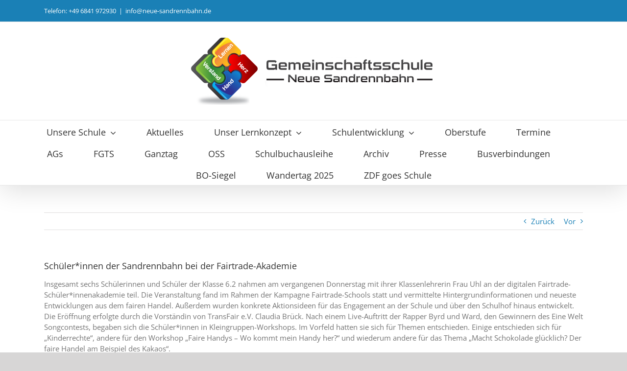

--- FILE ---
content_type: text/html; charset=UTF-8
request_url: https://www.sandrennbahn.de/schuelerinnen-der-sandrennbahn-bei-der-fairtrade-akademie/
body_size: 19418
content:
<!DOCTYPE html>
<html class="avada-html-layout-wide avada-html-header-position-top" lang="de">
<head>
	<meta http-equiv="X-UA-Compatible" content="IE=edge" />
	<meta http-equiv="Content-Type" content="text/html; charset=utf-8"/>
	<meta name="viewport" content="width=device-width, initial-scale=1" />
	<title>Schüler*innen der Sandrennbahn bei der Fairtrade-Akademie &#8211; Gemeinschaftsschule Neue Sandrennbahn</title>
<meta name='robots' content='max-image-preview:large' />
<link rel='dns-prefetch' href='//www.sandrennbahn.de' />
<link rel="alternate" type="application/rss+xml" title="Gemeinschaftsschule Neue Sandrennbahn &raquo; Feed" href="https://www.sandrennbahn.de/feed/" />
<link rel="alternate" type="application/rss+xml" title="Gemeinschaftsschule Neue Sandrennbahn &raquo; Kommentar-Feed" href="https://www.sandrennbahn.de/comments/feed/" />
								<link rel="icon" href="https://www.sandrennbahn.de/wp-content/uploads/2019/03/favicon-32x32.png" type="image/png" />
		
					<!-- Apple Touch Icon -->
						<link rel="apple-touch-icon" sizes="180x180" href="https://www.sandrennbahn.de/wp-content/uploads/2019/03/apple-touch-icon-114x114.png" type="image/png">
		
					<!-- Android Icon -->
						<link rel="icon" sizes="192x192" href="https://www.sandrennbahn.de/wp-content/uploads/2019/03/apple-touch-icon-57x57.png" type="image/png">
		
					<!-- MS Edge Icon -->
						<meta name="msapplication-TileImage" content="https://www.sandrennbahn.de/wp-content/uploads/2019/03/apple-touch-icon-72x72.png" type="image/png">
				<link rel="alternate" type="application/rss+xml" title="Gemeinschaftsschule Neue Sandrennbahn &raquo; Schüler*innen der Sandrennbahn bei der Fairtrade-Akademie-Kommentar-Feed" href="https://www.sandrennbahn.de/schuelerinnen-der-sandrennbahn-bei-der-fairtrade-akademie/feed/" />
<link rel="alternate" title="oEmbed (JSON)" type="application/json+oembed" href="https://www.sandrennbahn.de/wp-json/oembed/1.0/embed?url=https%3A%2F%2Fwww.sandrennbahn.de%2Fschuelerinnen-der-sandrennbahn-bei-der-fairtrade-akademie%2F" />
<link rel="alternate" title="oEmbed (XML)" type="text/xml+oembed" href="https://www.sandrennbahn.de/wp-json/oembed/1.0/embed?url=https%3A%2F%2Fwww.sandrennbahn.de%2Fschuelerinnen-der-sandrennbahn-bei-der-fairtrade-akademie%2F&#038;format=xml" />
<style id='wp-img-auto-sizes-contain-inline-css' type='text/css'>
img:is([sizes=auto i],[sizes^="auto," i]){contain-intrinsic-size:3000px 1500px}
/*# sourceURL=wp-img-auto-sizes-contain-inline-css */
</style>
<link rel='stylesheet' id='sr7css-css' href='//www.sandrennbahn.de/wp-content/plugins/revslider/public/css/sr7.css?ver=6.7.40' type='text/css' media='all' />
<link rel='stylesheet' id='text_slider_testimonial_jquery_css-css' href='https://www.sandrennbahn.de/wp-content/plugins/text-slider-testimonial/asset/css/tiny-slider.css?ver=6.9' type='text/css' media='all' />
<link rel='stylesheet' id='text_slider_testimonial_css-css' href='https://www.sandrennbahn.de/wp-content/plugins/text-slider-testimonial/asset/css/textslidertestimonial.css?ver=6.9' type='text/css' media='all' />
<link rel='stylesheet' id='h5p-plugin-styles-css' href='https://www.sandrennbahn.de/wp-content/plugins/h5p/h5p-php-library/styles/h5p.css?ver=1.16.2' type='text/css' media='all' />
<link rel='stylesheet' id='tablepress-default-css' href='https://www.sandrennbahn.de/wp-content/tablepress-combined.min.css?ver=50' type='text/css' media='all' />
<link rel='stylesheet' id='simcal-qtip-css' href='https://www.sandrennbahn.de/wp-content/plugins/google-calendar-events/assets/generated/vendor/jquery.qtip.min.css?ver=3.6.1' type='text/css' media='all' />
<link rel='stylesheet' id='simcal-default-calendar-grid-css' href='https://www.sandrennbahn.de/wp-content/plugins/google-calendar-events/assets/generated/default-calendar-grid.min.css?ver=3.6.1' type='text/css' media='all' />
<link rel='stylesheet' id='simcal-default-calendar-list-css' href='https://www.sandrennbahn.de/wp-content/plugins/google-calendar-events/assets/generated/default-calendar-list.min.css?ver=3.6.1' type='text/css' media='all' />
<link rel='stylesheet' id='fusion-dynamic-css-css' href='https://www.sandrennbahn.de/wp-content/uploads/fusion-styles/b5dc7eccf697489bc09af40c6ce6db48.min.css?ver=3.14.2' type='text/css' media='all' />
<script type="text/javascript" src="https://www.sandrennbahn.de/wp-includes/js/jquery/jquery.min.js?ver=3.7.1" id="jquery-core-js"></script>
<script type="text/javascript" id="3d-flip-book-client-locale-loader-js-extra">
/* <![CDATA[ */
var FB3D_CLIENT_LOCALE = {"ajaxurl":"https://www.sandrennbahn.de/wp-admin/admin-ajax.php","dictionary":{"Table of contents":"Table of contents","Close":"Close","Bookmarks":"Bookmarks","Thumbnails":"Thumbnails","Search":"Search","Share":"Share","Facebook":"Facebook","Twitter":"Twitter","Email":"Email","Play":"Play","Previous page":"Previous page","Next page":"Next page","Zoom in":"Zoom in","Zoom out":"Zoom out","Fit view":"Fit view","Auto play":"Auto play","Full screen":"Full screen","More":"More","Smart pan":"Smart pan","Single page":"Single page","Sounds":"Sounds","Stats":"Stats","Print":"Print","Download":"Download","Goto first page":"Goto first page","Goto last page":"Goto last page"},"images":"https://www.sandrennbahn.de/wp-content/plugins/interactive-3d-flipbook-powered-physics-engine/assets/images/","jsData":{"urls":[],"posts":{"ids_mis":[],"ids":[]},"pages":[],"firstPages":[],"bookCtrlProps":[],"bookTemplates":[]},"key":"3d-flip-book","pdfJS":{"pdfJsLib":"https://www.sandrennbahn.de/wp-content/plugins/interactive-3d-flipbook-powered-physics-engine/assets/js/pdf.min.js?ver=4.3.136","pdfJsWorker":"https://www.sandrennbahn.de/wp-content/plugins/interactive-3d-flipbook-powered-physics-engine/assets/js/pdf.worker.js?ver=4.3.136","stablePdfJsLib":"https://www.sandrennbahn.de/wp-content/plugins/interactive-3d-flipbook-powered-physics-engine/assets/js/stable/pdf.min.js?ver=2.5.207","stablePdfJsWorker":"https://www.sandrennbahn.de/wp-content/plugins/interactive-3d-flipbook-powered-physics-engine/assets/js/stable/pdf.worker.js?ver=2.5.207","pdfJsCMapUrl":"https://www.sandrennbahn.de/wp-content/plugins/interactive-3d-flipbook-powered-physics-engine/assets/cmaps/"},"cacheurl":"https://www.sandrennbahn.de/wp-content/uploads/3d-flip-book/cache/","pluginsurl":"https://www.sandrennbahn.de/wp-content/plugins/","pluginurl":"https://www.sandrennbahn.de/wp-content/plugins/interactive-3d-flipbook-powered-physics-engine/","thumbnailSize":{"width":"150","height":"150"},"version":"1.16.17"};
//# sourceURL=3d-flip-book-client-locale-loader-js-extra
/* ]]> */
</script>
<script type="text/javascript" src="https://www.sandrennbahn.de/wp-content/plugins/interactive-3d-flipbook-powered-physics-engine/assets/js/client-locale-loader.js?ver=1.16.17" id="3d-flip-book-client-locale-loader-js" async="async" data-wp-strategy="async"></script>
<script type="text/javascript" src="//www.sandrennbahn.de/wp-content/plugins/revslider/public/js/libs/tptools.js?ver=6.7.40" id="tp-tools-js" async="async" data-wp-strategy="async"></script>
<script type="text/javascript" src="//www.sandrennbahn.de/wp-content/plugins/revslider/public/js/sr7.js?ver=6.7.40" id="sr7-js" async="async" data-wp-strategy="async"></script>
<script type="text/javascript" src="https://www.sandrennbahn.de/wp-content/plugins/text-slider-testimonial/asset/js/tiny-slider.js?ver=6.9" id="text_slider_testimonial_call_tiny_slider_js-js"></script>
<script></script><link rel="https://api.w.org/" href="https://www.sandrennbahn.de/wp-json/" /><link rel="alternate" title="JSON" type="application/json" href="https://www.sandrennbahn.de/wp-json/wp/v2/posts/4152" /><link rel="EditURI" type="application/rsd+xml" title="RSD" href="https://www.sandrennbahn.de/xmlrpc.php?rsd" />
<meta name="generator" content="WordPress 6.9" />
<link rel="canonical" href="https://www.sandrennbahn.de/schuelerinnen-der-sandrennbahn-bei-der-fairtrade-akademie/" />
<link rel='shortlink' href='https://www.sandrennbahn.de/?p=4152' />
<script type="text/javascript">
	jQuery(function($)
	{
		$(document).ready(function()
		{
			/*
			var slider = tns({
				container: '.text_slider_testimonial_panel ul',
				items: 1,
				slideBy: 'page',
				autoplayHoverPause: true,
				//controls: false,
				nav: true,
				autoplayButtonOutput: false,
				arrowKeys: true,
				speed: 300,
				autoplay: true
			});
			*/
			var slider = tns({
				  "container": ".text_slider_testimonial_panel .textslidercontent",
				  "items": 1,
				  "controlsContainer": "#customize-controls",
				  "navContainer": ".textslidercontent",
				  "navAsThumbnails": false,
				  "autoplay": true,
				  //"autoplayTimeout": 1000,
				"slideBy": 'page',
				"autoplayHoverPause": true,
				"autoplayButtonOutput": false,				  
				  "autoplayButton": "#customize-toggle",
				  "swipeAngle": false,
				  "speed": 300			});
		});
	});
</script>
<style type="text/css" id="css-fb-visibility">@media screen and (max-width: 640px){.fusion-no-small-visibility{display:none !important;}body .sm-text-align-center{text-align:center !important;}body .sm-text-align-left{text-align:left !important;}body .sm-text-align-right{text-align:right !important;}body .sm-text-align-justify{text-align:justify !important;}body .sm-flex-align-center{justify-content:center !important;}body .sm-flex-align-flex-start{justify-content:flex-start !important;}body .sm-flex-align-flex-end{justify-content:flex-end !important;}body .sm-mx-auto{margin-left:auto !important;margin-right:auto !important;}body .sm-ml-auto{margin-left:auto !important;}body .sm-mr-auto{margin-right:auto !important;}body .fusion-absolute-position-small{position:absolute;width:100%;}.awb-sticky.awb-sticky-small{ position: sticky; top: var(--awb-sticky-offset,0); }}@media screen and (min-width: 641px) and (max-width: 1024px){.fusion-no-medium-visibility{display:none !important;}body .md-text-align-center{text-align:center !important;}body .md-text-align-left{text-align:left !important;}body .md-text-align-right{text-align:right !important;}body .md-text-align-justify{text-align:justify !important;}body .md-flex-align-center{justify-content:center !important;}body .md-flex-align-flex-start{justify-content:flex-start !important;}body .md-flex-align-flex-end{justify-content:flex-end !important;}body .md-mx-auto{margin-left:auto !important;margin-right:auto !important;}body .md-ml-auto{margin-left:auto !important;}body .md-mr-auto{margin-right:auto !important;}body .fusion-absolute-position-medium{position:absolute;width:100%;}.awb-sticky.awb-sticky-medium{ position: sticky; top: var(--awb-sticky-offset,0); }}@media screen and (min-width: 1025px){.fusion-no-large-visibility{display:none !important;}body .lg-text-align-center{text-align:center !important;}body .lg-text-align-left{text-align:left !important;}body .lg-text-align-right{text-align:right !important;}body .lg-text-align-justify{text-align:justify !important;}body .lg-flex-align-center{justify-content:center !important;}body .lg-flex-align-flex-start{justify-content:flex-start !important;}body .lg-flex-align-flex-end{justify-content:flex-end !important;}body .lg-mx-auto{margin-left:auto !important;margin-right:auto !important;}body .lg-ml-auto{margin-left:auto !important;}body .lg-mr-auto{margin-right:auto !important;}body .fusion-absolute-position-large{position:absolute;width:100%;}.awb-sticky.awb-sticky-large{ position: sticky; top: var(--awb-sticky-offset,0); }}</style><meta name="generator" content="Elementor 3.34.1; features: e_font_icon_svg, additional_custom_breakpoints; settings: css_print_method-external, google_font-enabled, font_display-swap">
<style type="text/css">.recentcomments a{display:inline !important;padding:0 !important;margin:0 !important;}</style>			<style>
				.e-con.e-parent:nth-of-type(n+4):not(.e-lazyloaded):not(.e-no-lazyload),
				.e-con.e-parent:nth-of-type(n+4):not(.e-lazyloaded):not(.e-no-lazyload) * {
					background-image: none !important;
				}
				@media screen and (max-height: 1024px) {
					.e-con.e-parent:nth-of-type(n+3):not(.e-lazyloaded):not(.e-no-lazyload),
					.e-con.e-parent:nth-of-type(n+3):not(.e-lazyloaded):not(.e-no-lazyload) * {
						background-image: none !important;
					}
				}
				@media screen and (max-height: 640px) {
					.e-con.e-parent:nth-of-type(n+2):not(.e-lazyloaded):not(.e-no-lazyload),
					.e-con.e-parent:nth-of-type(n+2):not(.e-lazyloaded):not(.e-no-lazyload) * {
						background-image: none !important;
					}
				}
			</style>
			<meta name="generator" content="Powered by WPBakery Page Builder - drag and drop page builder for WordPress."/>
<meta name="generator" content="Powered by Slider Revolution 6.7.40 - responsive, Mobile-Friendly Slider Plugin for WordPress with comfortable drag and drop interface." />
<script>
	window._tpt			??= {};
	window.SR7			??= {};
	_tpt.R				??= {};
	_tpt.R.fonts		??= {};
	_tpt.R.fonts.customFonts??= {};
	SR7.devMode			=  false;
	SR7.F 				??= {};
	SR7.G				??= {};
	SR7.LIB				??= {};
	SR7.E				??= {};
	SR7.E.gAddons		??= {};
	SR7.E.php 			??= {};
	SR7.E.nonce			= '924ae05682';
	SR7.E.ajaxurl		= 'https://www.sandrennbahn.de/wp-admin/admin-ajax.php';
	SR7.E.resturl		= 'https://www.sandrennbahn.de/wp-json/';
	SR7.E.slug_path		= 'revslider/revslider.php';
	SR7.E.slug			= 'revslider';
	SR7.E.plugin_url	= 'https://www.sandrennbahn.de/wp-content/plugins/revslider/';
	SR7.E.wp_plugin_url = 'https://www.sandrennbahn.de/wp-content/plugins/';
	SR7.E.revision		= '6.7.40';
	SR7.E.fontBaseUrl	= '';
	SR7.G.breakPoints 	= [1240,1024,778,480];
	SR7.G.fSUVW 		= false;
	SR7.E.modules 		= ['module','page','slide','layer','draw','animate','srtools','canvas','defaults','carousel','navigation','media','modifiers','migration'];
	SR7.E.libs 			= ['WEBGL'];
	SR7.E.css 			= ['csslp','cssbtns','cssfilters','cssnav','cssmedia'];
	SR7.E.resources		= {};
	SR7.E.ytnc			= false;
	SR7.JSON			??= {};
/*! Slider Revolution 7.0 - Page Processor */
!function(){"use strict";window.SR7??={},window._tpt??={},SR7.version="Slider Revolution 6.7.16",_tpt.getMobileZoom=()=>_tpt.is_mobile?document.documentElement.clientWidth/window.innerWidth:1,_tpt.getWinDim=function(t){_tpt.screenHeightWithUrlBar??=window.innerHeight;let e=SR7.F?.modal?.visible&&SR7.M[SR7.F.module.getIdByAlias(SR7.F.modal.requested)];_tpt.scrollBar=window.innerWidth!==document.documentElement.clientWidth||e&&window.innerWidth!==e.c.module.clientWidth,_tpt.winW=_tpt.getMobileZoom()*window.innerWidth-(_tpt.scrollBar||"prepare"==t?_tpt.scrollBarW??_tpt.mesureScrollBar():0),_tpt.winH=_tpt.getMobileZoom()*window.innerHeight,_tpt.winWAll=document.documentElement.clientWidth},_tpt.getResponsiveLevel=function(t,e){return SR7.G.fSUVW?_tpt.closestGE(t,window.innerWidth):_tpt.closestGE(t,_tpt.winWAll)},_tpt.mesureScrollBar=function(){let t=document.createElement("div");return t.className="RSscrollbar-measure",t.style.width="100px",t.style.height="100px",t.style.overflow="scroll",t.style.position="absolute",t.style.top="-9999px",document.body.appendChild(t),_tpt.scrollBarW=t.offsetWidth-t.clientWidth,document.body.removeChild(t),_tpt.scrollBarW},_tpt.loadCSS=async function(t,e,s){return s?_tpt.R.fonts.required[e].status=1:(_tpt.R[e]??={},_tpt.R[e].status=1),new Promise(((i,n)=>{if(_tpt.isStylesheetLoaded(t))s?_tpt.R.fonts.required[e].status=2:_tpt.R[e].status=2,i();else{const o=document.createElement("link");o.rel="stylesheet";let l="text",r="css";o["type"]=l+"/"+r,o.href=t,o.onload=()=>{s?_tpt.R.fonts.required[e].status=2:_tpt.R[e].status=2,i()},o.onerror=()=>{s?_tpt.R.fonts.required[e].status=3:_tpt.R[e].status=3,n(new Error(`Failed to load CSS: ${t}`))},document.head.appendChild(o)}}))},_tpt.addContainer=function(t){const{tag:e="div",id:s,class:i,datas:n,textContent:o,iHTML:l}=t,r=document.createElement(e);if(s&&""!==s&&(r.id=s),i&&""!==i&&(r.className=i),n)for(const[t,e]of Object.entries(n))"style"==t?r.style.cssText=e:r.setAttribute(`data-${t}`,e);return o&&(r.textContent=o),l&&(r.innerHTML=l),r},_tpt.collector=function(){return{fragment:new DocumentFragment,add(t){var e=_tpt.addContainer(t);return this.fragment.appendChild(e),e},append(t){t.appendChild(this.fragment)}}},_tpt.isStylesheetLoaded=function(t){let e=t.split("?")[0];return Array.from(document.querySelectorAll('link[rel="stylesheet"], link[rel="preload"]')).some((t=>t.href.split("?")[0]===e))},_tpt.preloader={requests:new Map,preloaderTemplates:new Map,show:function(t,e){if(!e||!t)return;const{type:s,color:i}=e;if(s<0||"off"==s)return;const n=`preloader_${s}`;let o=this.preloaderTemplates.get(n);o||(o=this.build(s,i),this.preloaderTemplates.set(n,o)),this.requests.has(t)||this.requests.set(t,{count:0});const l=this.requests.get(t);clearTimeout(l.timer),l.count++,1===l.count&&(l.timer=setTimeout((()=>{l.preloaderClone=o.cloneNode(!0),l.anim&&l.anim.kill(),void 0!==_tpt.gsap?l.anim=_tpt.gsap.fromTo(l.preloaderClone,1,{opacity:0},{opacity:1}):l.preloaderClone.classList.add("sr7-fade-in"),t.appendChild(l.preloaderClone)}),150))},hide:function(t){if(!this.requests.has(t))return;const e=this.requests.get(t);e.count--,e.count<0&&(e.count=0),e.anim&&e.anim.kill(),0===e.count&&(clearTimeout(e.timer),e.preloaderClone&&(e.preloaderClone.classList.remove("sr7-fade-in"),e.anim=_tpt.gsap.to(e.preloaderClone,.3,{opacity:0,onComplete:function(){e.preloaderClone.remove()}})))},state:function(t){if(!this.requests.has(t))return!1;return this.requests.get(t).count>0},build:(t,e="#ffffff",s="")=>{if(t<0||"off"===t)return null;const i=parseInt(t);if(t="prlt"+i,isNaN(i))return null;if(_tpt.loadCSS(SR7.E.plugin_url+"public/css/preloaders/t"+i+".css","preloader_"+t),isNaN(i)||i<6){const n=`background-color:${e}`,o=1===i||2==i?n:"",l=3===i||4==i?n:"",r=_tpt.collector();["dot1","dot2","bounce1","bounce2","bounce3"].forEach((t=>r.add({tag:"div",class:t,datas:{style:l}})));const d=_tpt.addContainer({tag:"sr7-prl",class:`${t} ${s}`,datas:{style:o}});return r.append(d),d}{let n={};if(7===i){let t;e.startsWith("#")?(t=e.replace("#",""),t=`rgba(${parseInt(t.substring(0,2),16)}, ${parseInt(t.substring(2,4),16)}, ${parseInt(t.substring(4,6),16)}, `):e.startsWith("rgb")&&(t=e.slice(e.indexOf("(")+1,e.lastIndexOf(")")).split(",").map((t=>t.trim())),t=`rgba(${t[0]}, ${t[1]}, ${t[2]}, `),t&&(n.style=`border-top-color: ${t}0.65); border-bottom-color: ${t}0.15); border-left-color: ${t}0.65); border-right-color: ${t}0.15)`)}else 12===i&&(n.style=`background:${e}`);const o=[10,0,4,2,5,9,0,4,4,2][i-6],l=_tpt.collector(),r=l.add({tag:"div",class:"sr7-prl-inner",datas:n});Array.from({length:o}).forEach((()=>r.appendChild(l.add({tag:"span",datas:{style:`background:${e}`}}))));const d=_tpt.addContainer({tag:"sr7-prl",class:`${t} ${s}`});return l.append(d),d}}},SR7.preLoader={show:(t,e)=>{"off"!==(SR7.M[t]?.settings?.pLoader?.type??"off")&&_tpt.preloader.show(e||SR7.M[t].c.module,SR7.M[t]?.settings?.pLoader??{color:"#fff",type:10})},hide:(t,e)=>{"off"!==(SR7.M[t]?.settings?.pLoader?.type??"off")&&_tpt.preloader.hide(e||SR7.M[t].c.module)},state:(t,e)=>_tpt.preloader.state(e||SR7.M[t].c.module)},_tpt.prepareModuleHeight=function(t){window.SR7.M??={},window.SR7.M[t.id]??={},"ignore"==t.googleFont&&(SR7.E.ignoreGoogleFont=!0);let e=window.SR7.M[t.id];if(null==_tpt.scrollBarW&&_tpt.mesureScrollBar(),e.c??={},e.states??={},e.settings??={},e.settings.size??={},t.fixed&&(e.settings.fixed=!0),e.c.module=document.querySelector("sr7-module#"+t.id),e.c.adjuster=e.c.module.getElementsByTagName("sr7-adjuster")[0],e.c.content=e.c.module.getElementsByTagName("sr7-content")[0],"carousel"==t.type&&(e.c.carousel=e.c.content.getElementsByTagName("sr7-carousel")[0]),null==e.c.module||null==e.c.module)return;t.plType&&t.plColor&&(e.settings.pLoader={type:t.plType,color:t.plColor}),void 0===t.plType||"off"===t.plType||SR7.preLoader.state(t.id)&&SR7.preLoader.state(t.id,e.c.module)||SR7.preLoader.show(t.id,e.c.module),_tpt.winW||_tpt.getWinDim("prepare"),_tpt.getWinDim();let s=""+e.c.module.dataset?.modal;"modal"==s||"true"==s||"undefined"!==s&&"false"!==s||(e.settings.size.fullWidth=t.size.fullWidth,e.LEV??=_tpt.getResponsiveLevel(window.SR7.G.breakPoints,t.id),t.vpt=_tpt.fillArray(t.vpt,5),e.settings.vPort=t.vpt[e.LEV],void 0!==t.el&&"720"==t.el[4]&&t.gh[4]!==t.el[4]&&"960"==t.el[3]&&t.gh[3]!==t.el[3]&&"768"==t.el[2]&&t.gh[2]!==t.el[2]&&delete t.el,e.settings.size.height=null==t.el||null==t.el[e.LEV]||0==t.el[e.LEV]||"auto"==t.el[e.LEV]?_tpt.fillArray(t.gh,5,-1):_tpt.fillArray(t.el,5,-1),e.settings.size.width=_tpt.fillArray(t.gw,5,-1),e.settings.size.minHeight=_tpt.fillArray(t.mh??[0],5,-1),e.cacheSize={fullWidth:e.settings.size?.fullWidth,fullHeight:e.settings.size?.fullHeight},void 0!==t.off&&(t.off?.t&&(e.settings.size.m??={})&&(e.settings.size.m.t=t.off.t),t.off?.b&&(e.settings.size.m??={})&&(e.settings.size.m.b=t.off.b),t.off?.l&&(e.settings.size.p??={})&&(e.settings.size.p.l=t.off.l),t.off?.r&&(e.settings.size.p??={})&&(e.settings.size.p.r=t.off.r),e.offsetPrepared=!0),_tpt.updatePMHeight(t.id,t,!0))},_tpt.updatePMHeight=(t,e,s)=>{let i=SR7.M[t];var n=i.settings.size.fullWidth?_tpt.winW:i.c.module.parentNode.offsetWidth;n=0===n||isNaN(n)?_tpt.winW:n;let o=i.settings.size.width[i.LEV]||i.settings.size.width[i.LEV++]||i.settings.size.width[i.LEV--]||n,l=i.settings.size.height[i.LEV]||i.settings.size.height[i.LEV++]||i.settings.size.height[i.LEV--]||0,r=i.settings.size.minHeight[i.LEV]||i.settings.size.minHeight[i.LEV++]||i.settings.size.minHeight[i.LEV--]||0;if(l="auto"==l?0:l,l=parseInt(l),"carousel"!==e.type&&(n-=parseInt(e.onw??0)||0),i.MP=!i.settings.size.fullWidth&&n<o||_tpt.winW<o?Math.min(1,n/o):1,e.size.fullScreen||e.size.fullHeight){let t=parseInt(e.fho)||0,s=(""+e.fho).indexOf("%")>-1;e.newh=_tpt.winH-(s?_tpt.winH*t/100:t)}else e.newh=i.MP*Math.max(l,r);if(e.newh+=(parseInt(e.onh??0)||0)+(parseInt(e.carousel?.pt)||0)+(parseInt(e.carousel?.pb)||0),void 0!==e.slideduration&&(e.newh=Math.max(e.newh,parseInt(e.slideduration)/3)),e.shdw&&_tpt.buildShadow(e.id,e),i.c.adjuster.style.height=e.newh+"px",i.c.module.style.height=e.newh+"px",i.c.content.style.height=e.newh+"px",i.states.heightPrepared=!0,i.dims??={},i.dims.moduleRect=i.c.module.getBoundingClientRect(),i.c.content.style.left="-"+i.dims.moduleRect.left+"px",!i.settings.size.fullWidth)return s&&requestAnimationFrame((()=>{n!==i.c.module.parentNode.offsetWidth&&_tpt.updatePMHeight(e.id,e)})),void _tpt.bgStyle(e.id,e,window.innerWidth==_tpt.winW,!0);_tpt.bgStyle(e.id,e,window.innerWidth==_tpt.winW,!0),requestAnimationFrame((function(){s&&requestAnimationFrame((()=>{n!==i.c.module.parentNode.offsetWidth&&_tpt.updatePMHeight(e.id,e)}))})),i.earlyResizerFunction||(i.earlyResizerFunction=function(){requestAnimationFrame((function(){_tpt.getWinDim(),_tpt.moduleDefaults(e.id,e),_tpt.updateSlideBg(t,!0)}))},window.addEventListener("resize",i.earlyResizerFunction))},_tpt.buildShadow=function(t,e){let s=SR7.M[t];null==s.c.shadow&&(s.c.shadow=document.createElement("sr7-module-shadow"),s.c.shadow.classList.add("sr7-shdw-"+e.shdw),s.c.content.appendChild(s.c.shadow))},_tpt.bgStyle=async(t,e,s,i,n)=>{const o=SR7.M[t];if((e=e??o.settings).fixed&&!o.c.module.classList.contains("sr7-top-fixed")&&(o.c.module.classList.add("sr7-top-fixed"),o.c.module.style.position="fixed",o.c.module.style.width="100%",o.c.module.style.top="0px",o.c.module.style.left="0px",o.c.module.style.pointerEvents="none",o.c.module.style.zIndex=5e3,o.c.content.style.pointerEvents="none"),null==o.c.bgcanvas){let t=document.createElement("sr7-module-bg"),l=!1;if("string"==typeof e?.bg?.color&&e?.bg?.color.includes("{"))if(_tpt.gradient&&_tpt.gsap)e.bg.color=_tpt.gradient.convert(e.bg.color);else try{let t=JSON.parse(e.bg.color);(t?.orig||t?.string)&&(e.bg.color=JSON.parse(e.bg.color))}catch(t){return}let r="string"==typeof e?.bg?.color?e?.bg?.color||"transparent":e?.bg?.color?.string??e?.bg?.color?.orig??e?.bg?.color?.color??"transparent";if(t.style["background"+(String(r).includes("grad")?"":"Color")]=r,("transparent"!==r||n)&&(l=!0),o.offsetPrepared&&(t.style.visibility="hidden"),e?.bg?.image?.src&&(t.style.backgroundImage=`url(${e?.bg?.image.src})`,t.style.backgroundSize=""==(e.bg.image?.size??"")?"cover":e.bg.image.size,t.style.backgroundPosition=e.bg.image.position,t.style.backgroundRepeat=""==e.bg.image.repeat||null==e.bg.image.repeat?"no-repeat":e.bg.image.repeat,l=!0),!l)return;o.c.bgcanvas=t,e.size.fullWidth?t.style.width=_tpt.winW-(s&&_tpt.winH<document.body.offsetHeight?_tpt.scrollBarW:0)+"px":i&&(t.style.width=o.c.module.offsetWidth+"px"),e.sbt?.use?o.c.content.appendChild(o.c.bgcanvas):o.c.module.appendChild(o.c.bgcanvas)}o.c.bgcanvas.style.height=void 0!==e.newh?e.newh+"px":("carousel"==e.type?o.dims.module.h:o.dims.content.h)+"px",o.c.bgcanvas.style.left=!s&&e.sbt?.use||o.c.bgcanvas.closest("SR7-CONTENT")?"0px":"-"+(o?.dims?.moduleRect?.left??0)+"px"},_tpt.updateSlideBg=function(t,e){const s=SR7.M[t];let i=s.settings;s?.c?.bgcanvas&&(i.size.fullWidth?s.c.bgcanvas.style.width=_tpt.winW-(e&&_tpt.winH<document.body.offsetHeight?_tpt.scrollBarW:0)+"px":preparing&&(s.c.bgcanvas.style.width=s.c.module.offsetWidth+"px"))},_tpt.moduleDefaults=(t,e)=>{let s=SR7.M[t];null!=s&&null!=s.c&&null!=s.c.module&&(s.dims??={},s.dims.moduleRect=s.c.module.getBoundingClientRect(),s.c.content.style.left="-"+s.dims.moduleRect.left+"px",s.c.content.style.width=_tpt.winW-_tpt.scrollBarW+"px","carousel"==e.type&&(s.c.module.style.overflow="visible"),_tpt.bgStyle(t,e,window.innerWidth==_tpt.winW))},_tpt.getOffset=t=>{var e=t.getBoundingClientRect(),s=window.pageXOffset||document.documentElement.scrollLeft,i=window.pageYOffset||document.documentElement.scrollTop;return{top:e.top+i,left:e.left+s}},_tpt.fillArray=function(t,e){let s,i;t=Array.isArray(t)?t:[t];let n=Array(e),o=t.length;for(i=0;i<t.length;i++)n[i+(e-o)]=t[i],null==s&&"#"!==t[i]&&(s=t[i]);for(let t=0;t<e;t++)void 0!==n[t]&&"#"!=n[t]||(n[t]=s),s=n[t];return n},_tpt.closestGE=function(t,e){let s=Number.MAX_VALUE,i=-1;for(let n=0;n<t.length;n++)t[n]-1>=e&&t[n]-1-e<s&&(s=t[n]-1-e,i=n);return++i}}();</script>
		<script type="text/javascript">
			var doc = document.documentElement;
			doc.setAttribute( 'data-useragent', navigator.userAgent );
		</script>
		<noscript><style> .wpb_animate_when_almost_visible { opacity: 1; }</style></noscript>
	</head>

<body class="wp-singular post-template-default single single-post postid-4152 single-format-standard wp-theme-Avada fusion-image-hovers fusion-pagination-sizing fusion-button_type-flat fusion-button_span-no fusion-button_gradient-linear avada-image-rollover-circle-yes avada-image-rollover-yes avada-image-rollover-direction-left fusion-has-button-gradient wpb-js-composer js-comp-ver-8.7.2 vc_responsive fusion-body ltr fusion-sticky-header no-tablet-sticky-header no-mobile-sticky-header no-mobile-slidingbar fusion-disable-outline fusion-sub-menu-fade mobile-logo-pos-center layout-wide-mode avada-has-boxed-modal-shadow-none layout-scroll-offset-full avada-has-zero-margin-offset-top fusion-top-header menu-text-align-center mobile-menu-design-modern fusion-show-pagination-text fusion-header-layout-v5 avada-responsive avada-footer-fx-parallax-effect avada-menu-highlight-style-bar fusion-search-form-clean fusion-main-menu-search-dropdown fusion-avatar-square avada-sticky-shrinkage avada-blog-layout-large avada-blog-archive-layout-large avada-header-shadow-yes avada-menu-icon-position-left avada-has-megamenu-shadow avada-has-mainmenu-dropdown-divider avada-has-pagetitle-bg-full avada-has-mobile-menu-search avada-has-breadcrumb-mobile-hidden avada-has-titlebar-hide avada-has-pagination-padding avada-flyout-menu-direction-fade avada-ec-views-v1 elementor-default elementor-kit-10026" data-awb-post-id="4152">
		<a class="skip-link screen-reader-text" href="#content">Zum Inhalt springen</a>

	<div id="boxed-wrapper">
		
		<div id="wrapper" class="fusion-wrapper">
			<div id="home" style="position:relative;top:-1px;"></div>
							
					
			<header class="fusion-header-wrapper fusion-header-shadow">
				<div class="fusion-header-v5 fusion-logo-alignment fusion-logo-center fusion-sticky-menu-1 fusion-sticky-logo-1 fusion-mobile-logo- fusion-sticky-menu-and-logo fusion-header-menu-align-center fusion-mobile-menu-design-modern">
					
<div class="fusion-secondary-header">
	<div class="fusion-row">
					<div class="fusion-alignleft">
				<div class="fusion-contact-info"><span class="fusion-contact-info-phone-number">Telefon: +49 6841 972930</span><span class="fusion-header-separator">|</span><span class="fusion-contact-info-email-address"><a href="mailto:&#105;nf&#111;&#64;n&#101;&#117;e-san&#100;&#114;e&#110;nb&#97;&#104;n&#46;de">&#105;nf&#111;&#64;n&#101;&#117;e-san&#100;&#114;e&#110;nb&#97;&#104;n&#46;de</a></span></div>			</div>
							<div class="fusion-alignright">
				<nav class="fusion-secondary-menu" role="navigation" aria-label="Sekundäres Menü"></nav>			</div>
			</div>
</div>
<div class="fusion-header-sticky-height"></div>
<div class="fusion-sticky-header-wrapper"> <!-- start fusion sticky header wrapper -->
	<div class="fusion-header">
		<div class="fusion-row">
							<div class="fusion-logo" data-margin-top="31px" data-margin-bottom="31px" data-margin-left="0px" data-margin-right="0px">
			<a class="fusion-logo-link"  href="https://www.sandrennbahn.de/" >

						<!-- standard logo -->
			<img fetchpriority="high" src="https://www.sandrennbahn.de/wp-content/uploads/2019/03/logo_web.png" srcset="https://www.sandrennbahn.de/wp-content/uploads/2019/03/logo_web.png 1x, https://www.sandrennbahn.de/wp-content/uploads/2019/03/logo_web_retina.png 2x" width="500" height="138" style="max-height:138px;height:auto;" alt="Gemeinschaftsschule Neue Sandrennbahn Logo" data-retina_logo_url="https://www.sandrennbahn.de/wp-content/uploads/2019/03/logo_web_retina.png" class="fusion-standard-logo" />

			
											<!-- sticky header logo -->
				<img src="https://www.sandrennbahn.de/wp-content/uploads/2019/03/logo_sticky_small_text.png" srcset="https://www.sandrennbahn.de/wp-content/uploads/2019/03/logo_sticky_small_text.png 1x, https://www.sandrennbahn.de/wp-content/uploads/2019/03/logo_sticky_small_retina_text.png 2x" width="290" height="80" style="max-height:80px;height:auto;" alt="Gemeinschaftsschule Neue Sandrennbahn Logo" data-retina_logo_url="https://www.sandrennbahn.de/wp-content/uploads/2019/03/logo_sticky_small_retina_text.png" class="fusion-sticky-logo" />
					</a>
		</div>
								<div class="fusion-mobile-menu-icons">
							<a href="#" class="fusion-icon awb-icon-bars" aria-label="Toggle mobile menu" aria-expanded="false"></a>
		
					<a href="#" class="fusion-icon awb-icon-search" aria-label="Toggle mobile search"></a>
		
		
			</div>
			
					</div>
	</div>
	<div class="fusion-secondary-main-menu">
		<div class="fusion-row">
			<nav class="fusion-main-menu" aria-label="Hauptmenü"><ul id="menu-haupt-navigation" class="fusion-menu"><li  id="menu-item-1127"  class="menu-item menu-item-type-post_type menu-item-object-page menu-item-home menu-item-has-children menu-item-1127 fusion-dropdown-menu"  data-item-id="1127"><a  href="https://www.sandrennbahn.de/" class="fusion-bar-highlight"><span class="menu-text">Unsere Schule</span> <span class="fusion-caret"><i class="fusion-dropdown-indicator" aria-hidden="true"></i></span></a><ul class="sub-menu"><li  id="menu-item-4485"  class="menu-item menu-item-type-post_type menu-item-object-page menu-item-has-children menu-item-4485 fusion-dropdown-submenu" ><a  href="https://www.sandrennbahn.de/unsere-schule/schulgelaende/" class="fusion-bar-highlight"><span>Unser Schulgelände</span> <span class="fusion-caret"><i class="fusion-dropdown-indicator" aria-hidden="true"></i></span></a><ul class="sub-menu"><li  id="menu-item-4957"  class="menu-item menu-item-type-post_type menu-item-object-page menu-item-4957" ><a  href="https://www.sandrennbahn.de/unsere-schule/schulgelaende/aussengelaende/" class="fusion-bar-highlight"><span>Außengelände</span></a></li><li  id="menu-item-4956"  class="menu-item menu-item-type-post_type menu-item-object-page menu-item-4956" ><a  href="https://www.sandrennbahn.de/unsere-schule/schulgelaende/blauer-bau/" class="fusion-bar-highlight"><span>Blauer Bau</span></a></li><li  id="menu-item-4955"  class="menu-item menu-item-type-post_type menu-item-object-page menu-item-4955" ><a  href="https://www.sandrennbahn.de/unsere-schule/schulgelaende/hauptgebaeude/" class="fusion-bar-highlight"><span>Hauptgebäude</span></a></li><li  id="menu-item-4949"  class="menu-item menu-item-type-post_type menu-item-object-page menu-item-4949" ><a  href="https://www.sandrennbahn.de/unsere-schule/schulgelaende/cafeteria-bau/" class="fusion-bar-highlight"><span>Cafeteria-Bau</span></a></li><li  id="menu-item-4954"  class="menu-item menu-item-type-post_type menu-item-object-page menu-item-4954" ><a  href="https://www.sandrennbahn.de/unsere-schule/schulgelaende/sporthalle/" class="fusion-bar-highlight"><span>Sporthalle</span></a></li></ul></li><li  id="menu-item-523"  class="menu-item menu-item-type-custom menu-item-object-custom menu-item-523 fusion-dropdown-submenu" ><a  href="https://www.sandrennbahn.de/unser-profil/schulleitung-und-sekretariat/" class="fusion-bar-highlight"><span>Schulleitung, Sekretariat und Hausmeister</span></a></li><li  id="menu-item-524"  class="menu-item menu-item-type-custom menu-item-object-custom menu-item-524 fusion-dropdown-submenu" ><a  href="https://www.sandrennbahn.de/unsere-schule/kollegium/" class="fusion-bar-highlight"><span>Kollegium</span></a></li><li  id="menu-item-1079"  class="menu-item menu-item-type-post_type menu-item-object-page menu-item-1079 fusion-dropdown-submenu" ><a  href="https://www.sandrennbahn.de/unsere-schule/gremien/" class="fusion-bar-highlight"><span>Gremien</span></a></li><li  id="menu-item-526"  class="menu-item menu-item-type-custom menu-item-object-custom menu-item-526 fusion-dropdown-submenu" ><a  href="https://www.sandrennbahn.de/unsere-schule/schoolworkerin/" class="fusion-bar-highlight"><span>Schulsozialarbeit</span></a></li><li  id="menu-item-5100"  class="menu-item menu-item-type-post_type menu-item-object-page menu-item-5100 fusion-dropdown-submenu" ><a  href="https://www.sandrennbahn.de/unsere-schule/berufsberaterin/" class="fusion-bar-highlight"><span>Berufsberater</span></a></li><li  id="menu-item-5877"  class="menu-item menu-item-type-post_type menu-item-object-page menu-item-5877 fusion-dropdown-submenu" ><a  href="https://www.sandrennbahn.de/unsere-schule/multiprofessionalitaet/" class="fusion-bar-highlight"><span>Multiprofessionalität</span></a></li><li  id="menu-item-529"  class="menu-item menu-item-type-custom menu-item-object-custom menu-item-529 fusion-dropdown-submenu" ><a  href="https://www.sandrennbahn.de/unsere-schule/schulbuchausleihe/" class="fusion-bar-highlight"><span>Schulbuchausleihe</span></a></li><li  id="menu-item-525"  class="menu-item menu-item-type-custom menu-item-object-custom menu-item-525 fusion-dropdown-submenu" ><a  href="https://www.sandrennbahn.de/unsere-schule/ganztagsklasse/" class="fusion-bar-highlight"><span>GTS / FGTS</span></a></li><li  id="menu-item-528"  class="menu-item menu-item-type-custom menu-item-object-custom menu-item-528 fusion-dropdown-submenu" ><a  href="https://www.sandrennbahn.de/unsere-schule/schulverein/" class="fusion-bar-highlight"><span>Förderverein</span></a></li></ul></li><li  id="menu-item-1243"  class="menu-item menu-item-type-post_type menu-item-object-page menu-item-1243"  data-item-id="1243"><a  href="https://www.sandrennbahn.de/aktuelles/" class="fusion-bar-highlight"><span class="menu-text">Aktuelles</span></a></li><li  id="menu-item-635"  class="menu-item menu-item-type-post_type menu-item-object-page menu-item-has-children menu-item-635 fusion-dropdown-menu"  data-item-id="635"><a  href="https://www.sandrennbahn.de/unser-profil/" class="fusion-bar-highlight"><span class="menu-text">Unser Lernkonzept</span> <span class="fusion-caret"><i class="fusion-dropdown-indicator" aria-hidden="true"></i></span></a><ul class="sub-menu"><li  id="menu-item-539"  class="menu-item menu-item-type-custom menu-item-object-custom menu-item-539 fusion-dropdown-submenu" ><a  href="https://www.sandrennbahn.de/leitbild/" class="fusion-bar-highlight"><span>Leitbild</span></a></li><li  id="menu-item-531"  class="menu-item menu-item-type-custom menu-item-object-custom menu-item-has-children menu-item-531 fusion-dropdown-submenu" ><a  href="https://www.sandrennbahn.de/unser-profil/berufsorientierung/" class="fusion-bar-highlight"><span>Berufsorientierung</span> <span class="fusion-caret"><i class="fusion-dropdown-indicator" aria-hidden="true"></i></span></a><ul class="sub-menu"><li  id="menu-item-5845"  class="menu-item menu-item-type-post_type menu-item-object-page menu-item-5845" ><a  href="https://www.sandrennbahn.de/unser-profil/berufsorientierung/aktuelles-aus-der-berufsorientierung/" class="fusion-bar-highlight"><span>Aktuelles aus der Berufsorientierung</span></a></li><li  id="menu-item-1197"  class="menu-item menu-item-type-post_type menu-item-object-page menu-item-1197" ><a  href="https://www.sandrennbahn.de/unser-profil/berufsorientierung/berufsinformationstag/" class="fusion-bar-highlight"><span>Berufsinformationstag</span></a></li><li  id="menu-item-1195"  class="menu-item menu-item-type-post_type menu-item-object-page menu-item-1195" ><a  href="https://www.sandrennbahn.de/unser-profil/berufsorientierung/betriebserkundungen/" class="fusion-bar-highlight"><span>Betriebserkundungen</span></a></li><li  id="menu-item-1194"  class="menu-item menu-item-type-post_type menu-item-object-page menu-item-1194" ><a  href="https://www.sandrennbahn.de/unser-profil/berufsorientierung/betriebspraktikum/" class="fusion-bar-highlight"><span>Betriebspraktikum</span></a></li><li  id="menu-item-5374"  class="menu-item menu-item-type-post_type menu-item-object-page menu-item-5374" ><a  href="https://www.sandrennbahn.de/unser-profil/berufsorientierung/berufsorientierung-fuer-2-fremdsprache/" class="fusion-bar-highlight"><span>Berufsorientierung für 2.Fremdsprache</span></a></li><li  id="menu-item-1198"  class="menu-item menu-item-type-post_type menu-item-object-page menu-item-1198" ><a  href="https://www.sandrennbahn.de/unser-profil/berufsorientierung/berufswahlpass/" class="fusion-bar-highlight"><span>Berufswahlpass</span></a></li><li  id="menu-item-536"  class="menu-item menu-item-type-custom menu-item-object-custom menu-item-536" ><a  href="https://www.sandrennbahn.de/unser-profil/berufsorientierung/berufswahlsiegel2019/" class="fusion-bar-highlight"><span>Berufswahlsiegel</span></a></li><li  id="menu-item-5846"  class="menu-item menu-item-type-post_type menu-item-object-page menu-item-5846" ><a  href="https://www.sandrennbahn.de/unser-profil/berufsorientierung/schwerpunkt-handwerk/" class="fusion-bar-highlight"><span>Schwerpunkt Handwerk</span></a></li><li  id="menu-item-5443"  class="menu-item menu-item-type-post_type menu-item-object-page menu-item-has-children menu-item-5443" ><a  href="https://www.sandrennbahn.de/unser-profil/schwerpunkt-wirtschaftliche-bildung/" class="fusion-bar-highlight"><span>Schwerpunkt Wirtschaft</span> <span class="fusion-caret"><i class="fusion-dropdown-indicator" aria-hidden="true"></i></span></a><ul class="sub-menu"><li  id="menu-item-5749"  class="menu-item menu-item-type-post_type menu-item-object-post menu-item-5749" ><a  href="https://www.sandrennbahn.de/planspiel-boerse/" class="fusion-bar-highlight"><span>Planspiel-Börse</span></a></li><li  id="menu-item-5444"  class="menu-item menu-item-type-post_type menu-item-object-page menu-item-5444" ><a  href="https://www.sandrennbahn.de/unser-profil/schwerpunkt-wirtschaftliche-bildung/finanzfuehrerschein/" class="fusion-bar-highlight"><span>Finanzführerschein</span></a></li><li  id="menu-item-6072"  class="menu-item menu-item-type-post_type menu-item-object-page menu-item-6072" ><a  href="https://www.sandrennbahn.de/unser-profil/schwerpunkt-wirtschaftliche-bildung/easy-management/" class="fusion-bar-highlight"><span>Easy Management</span></a></li></ul></li><li  id="menu-item-4994"  class="menu-item menu-item-type-post_type menu-item-object-page menu-item-4994" ><a  href="https://www.sandrennbahn.de/unser-profil/berufsorientierung/kooperationspartner/" class="fusion-bar-highlight"><span>Kooperationspartner</span></a></li><li  id="menu-item-1720"  class="menu-item menu-item-type-post_type menu-item-object-page menu-item-has-children menu-item-1720" ><a  href="https://www.sandrennbahn.de/unser-profil/berufsorientierung/hilfen-fuer-schueler-und-eltern/" class="fusion-bar-highlight"><span>Ratgeber für Schüler und Eltern</span> <span class="fusion-caret"><i class="fusion-dropdown-indicator" aria-hidden="true"></i></span></a><ul class="sub-menu"><li  id="menu-item-1721"  class="menu-item menu-item-type-post_type menu-item-object-page menu-item-has-children menu-item-1721" ><a  href="https://www.sandrennbahn.de/unser-profil/berufsorientierung/hilfen-fuer-schueler-und-eltern/fuer-schueler/" class="fusion-bar-highlight"><span>Für Schüler</span> <span class="fusion-caret"><i class="fusion-dropdown-indicator" aria-hidden="true"></i></span></a><ul class="sub-menu"><li  id="menu-item-2046"  class="menu-item menu-item-type-post_type menu-item-object-page menu-item-2046" ><a  href="https://www.sandrennbahn.de/unser-profil/berufsorientierung/hilfen-fuer-schueler-und-eltern/fuer-schueler/berufswahlfahrplan/" class="fusion-bar-highlight"><span>Berufswahlfahrplan</span></a></li><li  id="menu-item-2070"  class="menu-item menu-item-type-post_type menu-item-object-page menu-item-2070" ><a  href="https://www.sandrennbahn.de/unser-profil/berufsorientierung/hilfen-fuer-schueler-und-eltern/fuer-schueler/lehrstellenboerse/" class="fusion-bar-highlight"><span>Lehrstellenbörse</span></a></li><li  id="menu-item-2068"  class="menu-item menu-item-type-post_type menu-item-object-page menu-item-2068" ><a  href="https://www.sandrennbahn.de/unser-profil/berufsorientierung/hilfen-fuer-schueler-und-eltern/fuer-schueler/bewerbertraining/" class="fusion-bar-highlight"><span>Bewerbertraining</span></a></li><li  id="menu-item-2071"  class="menu-item menu-item-type-post_type menu-item-object-page menu-item-2071" ><a  href="https://www.sandrennbahn.de/bbz-homburg/" class="fusion-bar-highlight"><span>Oberstufe BBZ Homburg</span></a></li><li  id="menu-item-2069"  class="menu-item menu-item-type-post_type menu-item-object-page menu-item-2069" ><a  href="https://www.sandrennbahn.de/unser-profil/berufsorientierung/hilfen-fuer-schueler-und-eltern/fuer-schueler/agentur-fuer-arbeit-biz/" class="fusion-bar-highlight"><span>Agentur für Arbeit / BIZ</span></a></li><li  id="menu-item-2199"  class="menu-item menu-item-type-post_type menu-item-object-page menu-item-2199" ><a  href="https://www.sandrennbahn.de/unser-profil/berufsorientierung/hilfen-fuer-schueler-und-eltern/fuer-schueler/informationen-zu-ausbildungsberufen/" class="fusion-bar-highlight"><span>Informationen zu Ausbildungsberufen</span></a></li><li  id="menu-item-2236"  class="menu-item menu-item-type-post_type menu-item-object-page menu-item-2236" ><a  href="https://www.sandrennbahn.de/unser-profil/berufsorientierung/hilfen-fuer-schueler-und-eltern/fuer-schueler/ausserschulische-angebote/" class="fusion-bar-highlight"><span>außerschulische Angebote</span></a></li></ul></li><li  id="menu-item-1722"  class="menu-item menu-item-type-post_type menu-item-object-page menu-item-1722" ><a  href="https://www.sandrennbahn.de/unser-profil/berufsorientierung/hilfen-fuer-schueler-und-eltern/fuer-eltern/" class="fusion-bar-highlight"><span>Für Eltern</span></a></li></ul></li></ul></li><li  id="menu-item-5747"  class="menu-item menu-item-type-post_type menu-item-object-page menu-item-5747 fusion-dropdown-submenu" ><a  href="https://www.sandrennbahn.de/unser-profil/studienorientierung/" class="fusion-bar-highlight"><span>Studienorientierung</span></a></li><li  id="menu-item-532"  class="menu-item menu-item-type-custom menu-item-object-custom menu-item-532 fusion-dropdown-submenu" ><a  href="https://www.sandrennbahn.de/unser-profil/schulpartnerschaft/" class="fusion-bar-highlight"><span>Schüleraustausch</span></a></li><li  id="menu-item-1110"  class="menu-item menu-item-type-post_type menu-item-object-page menu-item-1110 fusion-dropdown-submenu" ><a  href="https://www.sandrennbahn.de/unser-profil/sportbewegte-schule/" class="fusion-bar-highlight"><span>SportBewegte Schule</span></a></li><li  id="menu-item-4216"  class="menu-item menu-item-type-post_type menu-item-object-page menu-item-4216 fusion-dropdown-submenu" ><a  href="https://www.sandrennbahn.de/unser-profil/kunst/" class="fusion-bar-highlight"><span>Projekt Aktivklasse CULTURE &#038; SPORTS</span></a></li><li  id="menu-item-2726"  class="menu-item menu-item-type-post_type menu-item-object-page menu-item-2726 fusion-dropdown-submenu" ><a  href="https://www.sandrennbahn.de/unser-profil/ewa-nachhaltigkeit/" class="fusion-bar-highlight"><span>Nachhaltigkeit und Umwelt</span></a></li><li  id="menu-item-4218"  class="menu-item menu-item-type-post_type menu-item-object-page menu-item-4218 fusion-dropdown-submenu" ><a  href="https://www.sandrennbahn.de/unser-profil/miteinander/" class="fusion-bar-highlight"><span>Miteinander</span></a></li><li  id="menu-item-1238"  class="menu-item menu-item-type-post_type menu-item-object-page menu-item-1238 fusion-dropdown-submenu" ><a  href="https://www.sandrennbahn.de/unser-profil/image-film/" class="fusion-bar-highlight"><span>Schulfilm – Das sind wir!</span></a></li></ul></li><li  id="menu-item-649"  class="menu-item menu-item-type-post_type menu-item-object-page menu-item-has-children menu-item-649 fusion-dropdown-menu"  data-item-id="649"><a  href="https://www.sandrennbahn.de/schulentwicklung/" class="fusion-bar-highlight"><span class="menu-text">Schulentwicklung</span> <span class="fusion-caret"><i class="fusion-dropdown-indicator" aria-hidden="true"></i></span></a><ul class="sub-menu"><li  id="menu-item-578"  class="menu-item menu-item-type-custom menu-item-object-custom menu-item-578 fusion-dropdown-submenu" ><a  href="https://www.sandrennbahn.de/leitbild/%20" class="fusion-bar-highlight"><span>Leitbild / Motto</span></a></li><li  id="menu-item-752"  class="menu-item menu-item-type-custom menu-item-object-custom menu-item-752 fusion-dropdown-submenu" ><a  href="https://www.sandrennbahn.de/schulentwicklung/meilensteine-unserer-schulentwicklung/" class="fusion-bar-highlight"><span>Meilensteine</span></a></li><li  id="menu-item-577"  class="menu-item menu-item-type-custom menu-item-object-custom menu-item-577 fusion-dropdown-submenu" ><a  href="https://www.sandrennbahn.de/schulentwicklung/steuergruppe/" class="fusion-bar-highlight"><span>Schulentwicklungsgruppe</span></a></li></ul></li><li  id="menu-item-7861"  class="menu-item menu-item-type-post_type menu-item-object-page menu-item-7861"  data-item-id="7861"><a  href="https://www.sandrennbahn.de/oberstufe/" class="fusion-bar-highlight"><span class="menu-text">Oberstufe</span></a></li><li  id="menu-item-647"  class="menu-item menu-item-type-post_type menu-item-object-page menu-item-647"  data-item-id="647"><a  href="https://www.sandrennbahn.de/termine/" class="fusion-bar-highlight"><span class="menu-text">Termine</span></a></li><li  id="menu-item-648"  class="menu-item menu-item-type-post_type menu-item-object-page menu-item-648"  data-item-id="648"><a  href="https://www.sandrennbahn.de/arbeitsgruppen/" class="fusion-bar-highlight"><span class="menu-text">AGs</span></a></li><li  id="menu-item-4743"  class="menu-item menu-item-type-post_type menu-item-object-page menu-item-4743"  data-item-id="4743"><a  href="https://www.sandrennbahn.de/fgts/" class="fusion-bar-highlight"><span class="menu-text">FGTS</span></a></li><li  id="menu-item-6559"  class="menu-item menu-item-type-post_type menu-item-object-page menu-item-6559"  data-item-id="6559"><a  href="https://www.sandrennbahn.de/ganztag/" class="fusion-bar-highlight"><span class="menu-text">Ganztag</span></a></li><li  id="menu-item-3862"  class="menu-item menu-item-type-post_type menu-item-object-page menu-item-3862"  data-item-id="3862"><a  href="https://www.sandrennbahn.de/online-schule-saarland/" class="fusion-bar-highlight"><span class="menu-text">OSS</span></a></li><li  id="menu-item-1850"  class="menu-item menu-item-type-post_type menu-item-object-page menu-item-1850"  data-item-id="1850"><a  href="https://www.sandrennbahn.de/schulbuchausleihe/" class="fusion-bar-highlight"><span class="menu-text">Schulbuchausleihe</span></a></li><li  id="menu-item-3866"  class="menu-item menu-item-type-post_type menu-item-object-page menu-item-3866"  data-item-id="3866"><a  href="https://www.sandrennbahn.de/archiv/" class="fusion-bar-highlight"><span class="menu-text">Archiv</span></a></li><li  id="menu-item-4340"  class="menu-item menu-item-type-post_type menu-item-object-page menu-item-4340"  data-item-id="4340"><a  href="https://www.sandrennbahn.de/pressespiegel/" class="fusion-bar-highlight"><span class="menu-text">Presse</span></a></li><li  id="menu-item-7918"  class="menu-item menu-item-type-post_type menu-item-object-page menu-item-7918"  data-item-id="7918"><a  href="https://www.sandrennbahn.de/busverbindungen/" class="fusion-bar-highlight"><span class="menu-text">Busverbindungen</span></a></li><li  id="menu-item-9977"  class="menu-item menu-item-type-post_type menu-item-object-page menu-item-9977"  data-item-id="9977"><a  href="https://www.sandrennbahn.de/bo-siegel/" class="fusion-bar-highlight"><span class="menu-text">BO-Siegel</span></a></li><li  id="menu-item-9894"  class="menu-item menu-item-type-post_type menu-item-object-page menu-item-9894"  data-item-id="9894"><a  href="https://www.sandrennbahn.de/wandertag-2025/" class="fusion-bar-highlight"><span class="menu-text">Wandertag 2025</span></a></li><li  id="menu-item-9980"  class="menu-item menu-item-type-post_type menu-item-object-page menu-item-9980"  data-item-id="9980"><a  href="https://www.sandrennbahn.de/zdf-goes-schule/" class="fusion-bar-highlight"><span class="menu-text">ZDF goes Schule</span></a></li></ul></nav><nav class="fusion-main-menu fusion-sticky-menu" aria-label="Hauptmenü fixiert"><ul id="menu-haupt-navigation-1" class="fusion-menu"><li   class="menu-item menu-item-type-post_type menu-item-object-page menu-item-home menu-item-has-children menu-item-1127 fusion-dropdown-menu"  data-item-id="1127"><a  href="https://www.sandrennbahn.de/" class="fusion-bar-highlight"><span class="menu-text">Unsere Schule</span> <span class="fusion-caret"><i class="fusion-dropdown-indicator" aria-hidden="true"></i></span></a><ul class="sub-menu"><li   class="menu-item menu-item-type-post_type menu-item-object-page menu-item-has-children menu-item-4485 fusion-dropdown-submenu" ><a  href="https://www.sandrennbahn.de/unsere-schule/schulgelaende/" class="fusion-bar-highlight"><span>Unser Schulgelände</span> <span class="fusion-caret"><i class="fusion-dropdown-indicator" aria-hidden="true"></i></span></a><ul class="sub-menu"><li   class="menu-item menu-item-type-post_type menu-item-object-page menu-item-4957" ><a  href="https://www.sandrennbahn.de/unsere-schule/schulgelaende/aussengelaende/" class="fusion-bar-highlight"><span>Außengelände</span></a></li><li   class="menu-item menu-item-type-post_type menu-item-object-page menu-item-4956" ><a  href="https://www.sandrennbahn.de/unsere-schule/schulgelaende/blauer-bau/" class="fusion-bar-highlight"><span>Blauer Bau</span></a></li><li   class="menu-item menu-item-type-post_type menu-item-object-page menu-item-4955" ><a  href="https://www.sandrennbahn.de/unsere-schule/schulgelaende/hauptgebaeude/" class="fusion-bar-highlight"><span>Hauptgebäude</span></a></li><li   class="menu-item menu-item-type-post_type menu-item-object-page menu-item-4949" ><a  href="https://www.sandrennbahn.de/unsere-schule/schulgelaende/cafeteria-bau/" class="fusion-bar-highlight"><span>Cafeteria-Bau</span></a></li><li   class="menu-item menu-item-type-post_type menu-item-object-page menu-item-4954" ><a  href="https://www.sandrennbahn.de/unsere-schule/schulgelaende/sporthalle/" class="fusion-bar-highlight"><span>Sporthalle</span></a></li></ul></li><li   class="menu-item menu-item-type-custom menu-item-object-custom menu-item-523 fusion-dropdown-submenu" ><a  href="https://www.sandrennbahn.de/unser-profil/schulleitung-und-sekretariat/" class="fusion-bar-highlight"><span>Schulleitung, Sekretariat und Hausmeister</span></a></li><li   class="menu-item menu-item-type-custom menu-item-object-custom menu-item-524 fusion-dropdown-submenu" ><a  href="https://www.sandrennbahn.de/unsere-schule/kollegium/" class="fusion-bar-highlight"><span>Kollegium</span></a></li><li   class="menu-item menu-item-type-post_type menu-item-object-page menu-item-1079 fusion-dropdown-submenu" ><a  href="https://www.sandrennbahn.de/unsere-schule/gremien/" class="fusion-bar-highlight"><span>Gremien</span></a></li><li   class="menu-item menu-item-type-custom menu-item-object-custom menu-item-526 fusion-dropdown-submenu" ><a  href="https://www.sandrennbahn.de/unsere-schule/schoolworkerin/" class="fusion-bar-highlight"><span>Schulsozialarbeit</span></a></li><li   class="menu-item menu-item-type-post_type menu-item-object-page menu-item-5100 fusion-dropdown-submenu" ><a  href="https://www.sandrennbahn.de/unsere-schule/berufsberaterin/" class="fusion-bar-highlight"><span>Berufsberater</span></a></li><li   class="menu-item menu-item-type-post_type menu-item-object-page menu-item-5877 fusion-dropdown-submenu" ><a  href="https://www.sandrennbahn.de/unsere-schule/multiprofessionalitaet/" class="fusion-bar-highlight"><span>Multiprofessionalität</span></a></li><li   class="menu-item menu-item-type-custom menu-item-object-custom menu-item-529 fusion-dropdown-submenu" ><a  href="https://www.sandrennbahn.de/unsere-schule/schulbuchausleihe/" class="fusion-bar-highlight"><span>Schulbuchausleihe</span></a></li><li   class="menu-item menu-item-type-custom menu-item-object-custom menu-item-525 fusion-dropdown-submenu" ><a  href="https://www.sandrennbahn.de/unsere-schule/ganztagsklasse/" class="fusion-bar-highlight"><span>GTS / FGTS</span></a></li><li   class="menu-item menu-item-type-custom menu-item-object-custom menu-item-528 fusion-dropdown-submenu" ><a  href="https://www.sandrennbahn.de/unsere-schule/schulverein/" class="fusion-bar-highlight"><span>Förderverein</span></a></li></ul></li><li   class="menu-item menu-item-type-post_type menu-item-object-page menu-item-1243"  data-item-id="1243"><a  href="https://www.sandrennbahn.de/aktuelles/" class="fusion-bar-highlight"><span class="menu-text">Aktuelles</span></a></li><li   class="menu-item menu-item-type-post_type menu-item-object-page menu-item-has-children menu-item-635 fusion-dropdown-menu"  data-item-id="635"><a  href="https://www.sandrennbahn.de/unser-profil/" class="fusion-bar-highlight"><span class="menu-text">Unser Lernkonzept</span> <span class="fusion-caret"><i class="fusion-dropdown-indicator" aria-hidden="true"></i></span></a><ul class="sub-menu"><li   class="menu-item menu-item-type-custom menu-item-object-custom menu-item-539 fusion-dropdown-submenu" ><a  href="https://www.sandrennbahn.de/leitbild/" class="fusion-bar-highlight"><span>Leitbild</span></a></li><li   class="menu-item menu-item-type-custom menu-item-object-custom menu-item-has-children menu-item-531 fusion-dropdown-submenu" ><a  href="https://www.sandrennbahn.de/unser-profil/berufsorientierung/" class="fusion-bar-highlight"><span>Berufsorientierung</span> <span class="fusion-caret"><i class="fusion-dropdown-indicator" aria-hidden="true"></i></span></a><ul class="sub-menu"><li   class="menu-item menu-item-type-post_type menu-item-object-page menu-item-5845" ><a  href="https://www.sandrennbahn.de/unser-profil/berufsorientierung/aktuelles-aus-der-berufsorientierung/" class="fusion-bar-highlight"><span>Aktuelles aus der Berufsorientierung</span></a></li><li   class="menu-item menu-item-type-post_type menu-item-object-page menu-item-1197" ><a  href="https://www.sandrennbahn.de/unser-profil/berufsorientierung/berufsinformationstag/" class="fusion-bar-highlight"><span>Berufsinformationstag</span></a></li><li   class="menu-item menu-item-type-post_type menu-item-object-page menu-item-1195" ><a  href="https://www.sandrennbahn.de/unser-profil/berufsorientierung/betriebserkundungen/" class="fusion-bar-highlight"><span>Betriebserkundungen</span></a></li><li   class="menu-item menu-item-type-post_type menu-item-object-page menu-item-1194" ><a  href="https://www.sandrennbahn.de/unser-profil/berufsorientierung/betriebspraktikum/" class="fusion-bar-highlight"><span>Betriebspraktikum</span></a></li><li   class="menu-item menu-item-type-post_type menu-item-object-page menu-item-5374" ><a  href="https://www.sandrennbahn.de/unser-profil/berufsorientierung/berufsorientierung-fuer-2-fremdsprache/" class="fusion-bar-highlight"><span>Berufsorientierung für 2.Fremdsprache</span></a></li><li   class="menu-item menu-item-type-post_type menu-item-object-page menu-item-1198" ><a  href="https://www.sandrennbahn.de/unser-profil/berufsorientierung/berufswahlpass/" class="fusion-bar-highlight"><span>Berufswahlpass</span></a></li><li   class="menu-item menu-item-type-custom menu-item-object-custom menu-item-536" ><a  href="https://www.sandrennbahn.de/unser-profil/berufsorientierung/berufswahlsiegel2019/" class="fusion-bar-highlight"><span>Berufswahlsiegel</span></a></li><li   class="menu-item menu-item-type-post_type menu-item-object-page menu-item-5846" ><a  href="https://www.sandrennbahn.de/unser-profil/berufsorientierung/schwerpunkt-handwerk/" class="fusion-bar-highlight"><span>Schwerpunkt Handwerk</span></a></li><li   class="menu-item menu-item-type-post_type menu-item-object-page menu-item-has-children menu-item-5443" ><a  href="https://www.sandrennbahn.de/unser-profil/schwerpunkt-wirtschaftliche-bildung/" class="fusion-bar-highlight"><span>Schwerpunkt Wirtschaft</span> <span class="fusion-caret"><i class="fusion-dropdown-indicator" aria-hidden="true"></i></span></a><ul class="sub-menu"><li   class="menu-item menu-item-type-post_type menu-item-object-post menu-item-5749" ><a  href="https://www.sandrennbahn.de/planspiel-boerse/" class="fusion-bar-highlight"><span>Planspiel-Börse</span></a></li><li   class="menu-item menu-item-type-post_type menu-item-object-page menu-item-5444" ><a  href="https://www.sandrennbahn.de/unser-profil/schwerpunkt-wirtschaftliche-bildung/finanzfuehrerschein/" class="fusion-bar-highlight"><span>Finanzführerschein</span></a></li><li   class="menu-item menu-item-type-post_type menu-item-object-page menu-item-6072" ><a  href="https://www.sandrennbahn.de/unser-profil/schwerpunkt-wirtschaftliche-bildung/easy-management/" class="fusion-bar-highlight"><span>Easy Management</span></a></li></ul></li><li   class="menu-item menu-item-type-post_type menu-item-object-page menu-item-4994" ><a  href="https://www.sandrennbahn.de/unser-profil/berufsorientierung/kooperationspartner/" class="fusion-bar-highlight"><span>Kooperationspartner</span></a></li><li   class="menu-item menu-item-type-post_type menu-item-object-page menu-item-has-children menu-item-1720" ><a  href="https://www.sandrennbahn.de/unser-profil/berufsorientierung/hilfen-fuer-schueler-und-eltern/" class="fusion-bar-highlight"><span>Ratgeber für Schüler und Eltern</span> <span class="fusion-caret"><i class="fusion-dropdown-indicator" aria-hidden="true"></i></span></a><ul class="sub-menu"><li   class="menu-item menu-item-type-post_type menu-item-object-page menu-item-has-children menu-item-1721" ><a  href="https://www.sandrennbahn.de/unser-profil/berufsorientierung/hilfen-fuer-schueler-und-eltern/fuer-schueler/" class="fusion-bar-highlight"><span>Für Schüler</span> <span class="fusion-caret"><i class="fusion-dropdown-indicator" aria-hidden="true"></i></span></a><ul class="sub-menu"><li   class="menu-item menu-item-type-post_type menu-item-object-page menu-item-2046" ><a  href="https://www.sandrennbahn.de/unser-profil/berufsorientierung/hilfen-fuer-schueler-und-eltern/fuer-schueler/berufswahlfahrplan/" class="fusion-bar-highlight"><span>Berufswahlfahrplan</span></a></li><li   class="menu-item menu-item-type-post_type menu-item-object-page menu-item-2070" ><a  href="https://www.sandrennbahn.de/unser-profil/berufsorientierung/hilfen-fuer-schueler-und-eltern/fuer-schueler/lehrstellenboerse/" class="fusion-bar-highlight"><span>Lehrstellenbörse</span></a></li><li   class="menu-item menu-item-type-post_type menu-item-object-page menu-item-2068" ><a  href="https://www.sandrennbahn.de/unser-profil/berufsorientierung/hilfen-fuer-schueler-und-eltern/fuer-schueler/bewerbertraining/" class="fusion-bar-highlight"><span>Bewerbertraining</span></a></li><li   class="menu-item menu-item-type-post_type menu-item-object-page menu-item-2071" ><a  href="https://www.sandrennbahn.de/bbz-homburg/" class="fusion-bar-highlight"><span>Oberstufe BBZ Homburg</span></a></li><li   class="menu-item menu-item-type-post_type menu-item-object-page menu-item-2069" ><a  href="https://www.sandrennbahn.de/unser-profil/berufsorientierung/hilfen-fuer-schueler-und-eltern/fuer-schueler/agentur-fuer-arbeit-biz/" class="fusion-bar-highlight"><span>Agentur für Arbeit / BIZ</span></a></li><li   class="menu-item menu-item-type-post_type menu-item-object-page menu-item-2199" ><a  href="https://www.sandrennbahn.de/unser-profil/berufsorientierung/hilfen-fuer-schueler-und-eltern/fuer-schueler/informationen-zu-ausbildungsberufen/" class="fusion-bar-highlight"><span>Informationen zu Ausbildungsberufen</span></a></li><li   class="menu-item menu-item-type-post_type menu-item-object-page menu-item-2236" ><a  href="https://www.sandrennbahn.de/unser-profil/berufsorientierung/hilfen-fuer-schueler-und-eltern/fuer-schueler/ausserschulische-angebote/" class="fusion-bar-highlight"><span>außerschulische Angebote</span></a></li></ul></li><li   class="menu-item menu-item-type-post_type menu-item-object-page menu-item-1722" ><a  href="https://www.sandrennbahn.de/unser-profil/berufsorientierung/hilfen-fuer-schueler-und-eltern/fuer-eltern/" class="fusion-bar-highlight"><span>Für Eltern</span></a></li></ul></li></ul></li><li   class="menu-item menu-item-type-post_type menu-item-object-page menu-item-5747 fusion-dropdown-submenu" ><a  href="https://www.sandrennbahn.de/unser-profil/studienorientierung/" class="fusion-bar-highlight"><span>Studienorientierung</span></a></li><li   class="menu-item menu-item-type-custom menu-item-object-custom menu-item-532 fusion-dropdown-submenu" ><a  href="https://www.sandrennbahn.de/unser-profil/schulpartnerschaft/" class="fusion-bar-highlight"><span>Schüleraustausch</span></a></li><li   class="menu-item menu-item-type-post_type menu-item-object-page menu-item-1110 fusion-dropdown-submenu" ><a  href="https://www.sandrennbahn.de/unser-profil/sportbewegte-schule/" class="fusion-bar-highlight"><span>SportBewegte Schule</span></a></li><li   class="menu-item menu-item-type-post_type menu-item-object-page menu-item-4216 fusion-dropdown-submenu" ><a  href="https://www.sandrennbahn.de/unser-profil/kunst/" class="fusion-bar-highlight"><span>Projekt Aktivklasse CULTURE &#038; SPORTS</span></a></li><li   class="menu-item menu-item-type-post_type menu-item-object-page menu-item-2726 fusion-dropdown-submenu" ><a  href="https://www.sandrennbahn.de/unser-profil/ewa-nachhaltigkeit/" class="fusion-bar-highlight"><span>Nachhaltigkeit und Umwelt</span></a></li><li   class="menu-item menu-item-type-post_type menu-item-object-page menu-item-4218 fusion-dropdown-submenu" ><a  href="https://www.sandrennbahn.de/unser-profil/miteinander/" class="fusion-bar-highlight"><span>Miteinander</span></a></li><li   class="menu-item menu-item-type-post_type menu-item-object-page menu-item-1238 fusion-dropdown-submenu" ><a  href="https://www.sandrennbahn.de/unser-profil/image-film/" class="fusion-bar-highlight"><span>Schulfilm – Das sind wir!</span></a></li></ul></li><li   class="menu-item menu-item-type-post_type menu-item-object-page menu-item-has-children menu-item-649 fusion-dropdown-menu"  data-item-id="649"><a  href="https://www.sandrennbahn.de/schulentwicklung/" class="fusion-bar-highlight"><span class="menu-text">Schulentwicklung</span> <span class="fusion-caret"><i class="fusion-dropdown-indicator" aria-hidden="true"></i></span></a><ul class="sub-menu"><li   class="menu-item menu-item-type-custom menu-item-object-custom menu-item-578 fusion-dropdown-submenu" ><a  href="https://www.sandrennbahn.de/leitbild/%20" class="fusion-bar-highlight"><span>Leitbild / Motto</span></a></li><li   class="menu-item menu-item-type-custom menu-item-object-custom menu-item-752 fusion-dropdown-submenu" ><a  href="https://www.sandrennbahn.de/schulentwicklung/meilensteine-unserer-schulentwicklung/" class="fusion-bar-highlight"><span>Meilensteine</span></a></li><li   class="menu-item menu-item-type-custom menu-item-object-custom menu-item-577 fusion-dropdown-submenu" ><a  href="https://www.sandrennbahn.de/schulentwicklung/steuergruppe/" class="fusion-bar-highlight"><span>Schulentwicklungsgruppe</span></a></li></ul></li><li   class="menu-item menu-item-type-post_type menu-item-object-page menu-item-7861"  data-item-id="7861"><a  href="https://www.sandrennbahn.de/oberstufe/" class="fusion-bar-highlight"><span class="menu-text">Oberstufe</span></a></li><li   class="menu-item menu-item-type-post_type menu-item-object-page menu-item-647"  data-item-id="647"><a  href="https://www.sandrennbahn.de/termine/" class="fusion-bar-highlight"><span class="menu-text">Termine</span></a></li><li   class="menu-item menu-item-type-post_type menu-item-object-page menu-item-648"  data-item-id="648"><a  href="https://www.sandrennbahn.de/arbeitsgruppen/" class="fusion-bar-highlight"><span class="menu-text">AGs</span></a></li><li   class="menu-item menu-item-type-post_type menu-item-object-page menu-item-4743"  data-item-id="4743"><a  href="https://www.sandrennbahn.de/fgts/" class="fusion-bar-highlight"><span class="menu-text">FGTS</span></a></li><li   class="menu-item menu-item-type-post_type menu-item-object-page menu-item-6559"  data-item-id="6559"><a  href="https://www.sandrennbahn.de/ganztag/" class="fusion-bar-highlight"><span class="menu-text">Ganztag</span></a></li><li   class="menu-item menu-item-type-post_type menu-item-object-page menu-item-3862"  data-item-id="3862"><a  href="https://www.sandrennbahn.de/online-schule-saarland/" class="fusion-bar-highlight"><span class="menu-text">OSS</span></a></li><li   class="menu-item menu-item-type-post_type menu-item-object-page menu-item-1850"  data-item-id="1850"><a  href="https://www.sandrennbahn.de/schulbuchausleihe/" class="fusion-bar-highlight"><span class="menu-text">Schulbuchausleihe</span></a></li><li   class="menu-item menu-item-type-post_type menu-item-object-page menu-item-3866"  data-item-id="3866"><a  href="https://www.sandrennbahn.de/archiv/" class="fusion-bar-highlight"><span class="menu-text">Archiv</span></a></li><li   class="menu-item menu-item-type-post_type menu-item-object-page menu-item-4340"  data-item-id="4340"><a  href="https://www.sandrennbahn.de/pressespiegel/" class="fusion-bar-highlight"><span class="menu-text">Presse</span></a></li><li   class="menu-item menu-item-type-post_type menu-item-object-page menu-item-7918"  data-item-id="7918"><a  href="https://www.sandrennbahn.de/busverbindungen/" class="fusion-bar-highlight"><span class="menu-text">Busverbindungen</span></a></li><li   class="menu-item menu-item-type-post_type menu-item-object-page menu-item-9977"  data-item-id="9977"><a  href="https://www.sandrennbahn.de/bo-siegel/" class="fusion-bar-highlight"><span class="menu-text">BO-Siegel</span></a></li><li   class="menu-item menu-item-type-post_type menu-item-object-page menu-item-9894"  data-item-id="9894"><a  href="https://www.sandrennbahn.de/wandertag-2025/" class="fusion-bar-highlight"><span class="menu-text">Wandertag 2025</span></a></li><li   class="menu-item menu-item-type-post_type menu-item-object-page menu-item-9980"  data-item-id="9980"><a  href="https://www.sandrennbahn.de/zdf-goes-schule/" class="fusion-bar-highlight"><span class="menu-text">ZDF goes Schule</span></a></li></ul></nav>
<nav class="fusion-mobile-nav-holder fusion-mobile-menu-text-align-left" aria-label="Main Menu Mobile"></nav>

	<nav class="fusion-mobile-nav-holder fusion-mobile-menu-text-align-left fusion-mobile-sticky-nav-holder" aria-label="Main Menu Mobile Sticky"></nav>
			
<div class="fusion-clearfix"></div>
<div class="fusion-mobile-menu-search">
			<form role="search" class="searchform fusion-search-form  fusion-search-form-clean" method="get" action="https://www.sandrennbahn.de/">
			<div class="fusion-search-form-content">

				
				<div class="fusion-search-field search-field">
					<label><span class="screen-reader-text">Suche nach:</span>
													<input type="search" value="" name="s" class="s" placeholder="Suchen..." required aria-required="true" aria-label="Suchen..."/>
											</label>
				</div>
				<div class="fusion-search-button search-button">
					<input type="submit" class="fusion-search-submit searchsubmit" aria-label="Suche" value="&#xf002;" />
									</div>

				
			</div>


			
		</form>
		</div>
		</div>
	</div>
</div> <!-- end fusion sticky header wrapper -->
				</div>
				<div class="fusion-clearfix"></div>
			</header>
								
							<div id="sliders-container" class="fusion-slider-visibility">
					</div>
				
					
							
			
						<main id="main" class="clearfix ">
				<div class="fusion-row" style="">

<section id="content" style="width: 100%;">
			<div class="single-navigation clearfix">
			<a href="https://www.sandrennbahn.de/coaching-weeks-gemeinsam-zu-deinem-erfolg/" rel="prev">Zurück</a>			<a href="https://www.sandrennbahn.de/elternbrief-vorstellung-schulleitung-und-coaching-weeks/" rel="next">Vor</a>		</div>
	
					<article id="post-4152" class="post post-4152 type-post status-publish format-standard hentry category-aktuelle-beitraege category-allgemein">
						
									
															<h1 class="fusion-post-title">Schüler*innen der Sandrennbahn bei der Fairtrade-Akademie</h1>										<div class="post-content">
				<p>Insgesamt sechs Schülerinnen und Schüler der Klasse 6.2 nahmen am vergangenen Donnerstag mit ihrer Klassenlehrerin Frau Uhl an der digitalen Fairtrade-Schüler*innenakademie teil. Die Veranstaltung fand im Rahmen der Kampagne Fairtrade-Schools statt und vermittelte Hintergrundinformationen und neueste Entwicklungen aus dem fairen Handel. Außerdem wurden konkrete Aktionsideen für das Engagement an der Schule und über den Schulhof hinaus entwickelt. Die Eröffnung erfolgte durch die Vorständin von TransFair e.V. Claudia Brück. Nach einem Live-Auftritt der Rapper Byrd und Ward, den Gewinnern des Eine Welt Songcontests, begaben sich die Schüler*innen in Kleingruppen-Workshops. Im Vorfeld hatten sie sich für Themen entschieden. Einige entschieden sich für „Kinderrechte“, andere für den Workshop „Faire Handys – Wo kommt mein Handy her?“ und wiederum andere für das Thema „Macht Schokolade glücklich? Der faire Handel am Beispiel des Kakaos“.</p>
<p>Nach der Ergebnisvorstellung der Workshops, berichtete die Bildungsministerin Christine Streichert-Clivot im Interview über ihre Erfahrungen mit dem Thema Fairer Handel. Es folgte ein Interview mit Lilian Maina vom Produzentennetzwerk Fairtrade Afrika und eine Aufführung der Milimani Primary School aus Naivasha, Kenia. Zum Abschluss gab es die Möglichkeit zum Austausch mit anderen Schulen.</p>
<p>Für die Schüler*innen war die Akademie ein abwechslungsreicher und lehrreicher Tag. „Besonders cool fanden wir, dass man etwas machen durfte und nicht nur zuhören musste. Beim Quiz über Schokolade hatten wir fast alles richtig.“ ,so lautet das Fazit der Schüler*innen.</p>
<p>&nbsp;</p>
<p><img decoding="async" class="aligncenter wp-image-4153 size-fusion-600" src="https://www.sandrennbahn.de/wp-content/uploads/2021/06/IMG_6229-600x450.jpg" alt="" width="600" height="450" srcset="https://www.sandrennbahn.de/wp-content/uploads/2021/06/IMG_6229-200x150.jpg 200w, https://www.sandrennbahn.de/wp-content/uploads/2021/06/IMG_6229-300x225.jpg 300w, https://www.sandrennbahn.de/wp-content/uploads/2021/06/IMG_6229-400x300.jpg 400w, https://www.sandrennbahn.de/wp-content/uploads/2021/06/IMG_6229-600x450.jpg 600w, https://www.sandrennbahn.de/wp-content/uploads/2021/06/IMG_6229-768x576.jpg 768w, https://www.sandrennbahn.de/wp-content/uploads/2021/06/IMG_6229-800x600.jpg 800w, https://www.sandrennbahn.de/wp-content/uploads/2021/06/IMG_6229-1024x768.jpg 1024w, https://www.sandrennbahn.de/wp-content/uploads/2021/06/IMG_6229-1200x900.jpg 1200w, https://www.sandrennbahn.de/wp-content/uploads/2021/06/IMG_6229-1536x1152.jpg 1536w" sizes="(max-width: 600px) 100vw, 600px" /></p>
<p>&nbsp;</p>
<p>&nbsp;</p>
<p>&nbsp;</p>
<p>&nbsp;</p>
<p>&nbsp;</p>
<p>&nbsp;</p>
							</div>

												<div class="fusion-meta-info"><div class="fusion-meta-info-wrapper">Von <span><a href="https://www.sandrennbahn.de/author/anna-uhl/" title="Beiträge von Anna Uhl" rel="author">Anna Uhl</a></span><span class="fusion-inline-sep">|</span><span>Juni 28th, 2021</span><span class="fusion-inline-sep">|</span><a href="https://www.sandrennbahn.de/category/aktuelle-beitraege/" rel="category tag">aktuelle Beiträge</a>, <a href="https://www.sandrennbahn.de/category/allgemein/" rel="category tag">Allgemein</a><span class="fusion-inline-sep">|</span><span class="fusion-comments"><a href="https://www.sandrennbahn.de/schuelerinnen-der-sandrennbahn-bei-der-fairtrade-akademie/#respond">0 Kommentare</a></span></div></div>													<div class="fusion-sharing-box fusion-theme-sharing-box fusion-single-sharing-box">
		<h4>Share This Story, Choose Your Platform!</h4>
		<div class="fusion-social-networks"><div class="fusion-social-networks-wrapper"><a  class="fusion-social-network-icon fusion-tooltip fusion-facebook awb-icon-facebook" style="color:var(--sharing_social_links_icon_color);" data-placement="top" data-title="Facebook" data-toggle="tooltip" title="Facebook" href="https://www.facebook.com/sharer.php?u=https%3A%2F%2Fwww.sandrennbahn.de%2Fschuelerinnen-der-sandrennbahn-bei-der-fairtrade-akademie%2F&amp;t=Sch%C3%BCler%2Ainnen%20der%20Sandrennbahn%20bei%20der%20Fairtrade-Akademie" target="_blank" rel="noreferrer"><span class="screen-reader-text">Facebook</span></a><a  class="fusion-social-network-icon fusion-tooltip fusion-twitter awb-icon-twitter" style="color:var(--sharing_social_links_icon_color);" data-placement="top" data-title="X" data-toggle="tooltip" title="X" href="https://x.com/intent/post?url=https%3A%2F%2Fwww.sandrennbahn.de%2Fschuelerinnen-der-sandrennbahn-bei-der-fairtrade-akademie%2F&amp;text=Sch%C3%BCler%2Ainnen%20der%20Sandrennbahn%20bei%20der%20Fairtrade-Akademie" target="_blank" rel="noopener noreferrer"><span class="screen-reader-text">X</span></a><a  class="fusion-social-network-icon fusion-tooltip fusion-reddit awb-icon-reddit" style="color:var(--sharing_social_links_icon_color);" data-placement="top" data-title="Reddit" data-toggle="tooltip" title="Reddit" href="https://reddit.com/submit?url=https://www.sandrennbahn.de/schuelerinnen-der-sandrennbahn-bei-der-fairtrade-akademie/&amp;title=Sch%C3%BCler%2Ainnen%20der%20Sandrennbahn%20bei%20der%20Fairtrade-Akademie" target="_blank" rel="noopener noreferrer"><span class="screen-reader-text">Reddit</span></a><a  class="fusion-social-network-icon fusion-tooltip fusion-linkedin awb-icon-linkedin" style="color:var(--sharing_social_links_icon_color);" data-placement="top" data-title="LinkedIn" data-toggle="tooltip" title="LinkedIn" href="https://www.linkedin.com/shareArticle?mini=true&amp;url=https%3A%2F%2Fwww.sandrennbahn.de%2Fschuelerinnen-der-sandrennbahn-bei-der-fairtrade-akademie%2F&amp;title=Sch%C3%BCler%2Ainnen%20der%20Sandrennbahn%20bei%20der%20Fairtrade-Akademie&amp;summary=Insgesamt%20sechs%20Sch%C3%BClerinnen%20und%20Sch%C3%BCler%20der%20Klasse%206.2%20nahmen%20am%20vergangenen%20Donnerstag%20mit%20ihrer%20Klassenlehrerin%20Frau%20Uhl%20an%20der%20digitalen%20Fairtrade-Sch%C3%BCler%2Ainnenakademie%20teil.%20Die%20Veranstaltung%20fand%20im%20Rahmen%20der%20Kampagne%20Fairtrade-Schools%20statt%20und%20ver" target="_blank" rel="noopener noreferrer"><span class="screen-reader-text">LinkedIn</span></a><a  class="fusion-social-network-icon fusion-tooltip fusion-whatsapp awb-icon-whatsapp" style="color:var(--sharing_social_links_icon_color);" data-placement="top" data-title="WhatsApp" data-toggle="tooltip" title="WhatsApp" href="https://api.whatsapp.com/send?text=https%3A%2F%2Fwww.sandrennbahn.de%2Fschuelerinnen-der-sandrennbahn-bei-der-fairtrade-akademie%2F" target="_blank" rel="noopener noreferrer"><span class="screen-reader-text">WhatsApp</span></a><a  class="fusion-social-network-icon fusion-tooltip fusion-tumblr awb-icon-tumblr" style="color:var(--sharing_social_links_icon_color);" data-placement="top" data-title="Tumblr" data-toggle="tooltip" title="Tumblr" href="https://www.tumblr.com/share/link?url=https%3A%2F%2Fwww.sandrennbahn.de%2Fschuelerinnen-der-sandrennbahn-bei-der-fairtrade-akademie%2F&amp;name=Sch%C3%BCler%2Ainnen%20der%20Sandrennbahn%20bei%20der%20Fairtrade-Akademie&amp;description=Insgesamt%20sechs%20Sch%C3%BClerinnen%20und%20Sch%C3%BCler%20der%20Klasse%206.2%20nahmen%20am%20vergangenen%20Donnerstag%20mit%20ihrer%20Klassenlehrerin%20Frau%20Uhl%20an%20der%20digitalen%20Fairtrade-Sch%C3%BCler%2Ainnenakademie%20teil.%20Die%20Veranstaltung%20fand%20im%20Rahmen%20der%20Kampagne%20Fairtrade-Schools%20statt%20und%20vermittelte%20Hintergrundinformationen%20und%20neueste%20Entwicklungen%20aus%20dem%20fairen%20Handel.%20Au%C3%9Ferdem%20wurden%20konkrete%20Aktionsideen%20f%C3%BCr%20das%20Engagement%20an%20der%20Schule%20und%20%C3%BCber%20den%20Schulhof" target="_blank" rel="noopener noreferrer"><span class="screen-reader-text">Tumblr</span></a><a  class="fusion-social-network-icon fusion-tooltip fusion-pinterest awb-icon-pinterest" style="color:var(--sharing_social_links_icon_color);" data-placement="top" data-title="Pinterest" data-toggle="tooltip" title="Pinterest" href="https://pinterest.com/pin/create/button/?url=https%3A%2F%2Fwww.sandrennbahn.de%2Fschuelerinnen-der-sandrennbahn-bei-der-fairtrade-akademie%2F&amp;description=Insgesamt%20sechs%20Sch%C3%BClerinnen%20und%20Sch%C3%BCler%20der%20Klasse%206.2%20nahmen%20am%20vergangenen%20Donnerstag%20mit%20ihrer%20Klassenlehrerin%20Frau%20Uhl%20an%20der%20digitalen%20Fairtrade-Sch%C3%BCler%2Ainnenakademie%20teil.%20Die%20Veranstaltung%20fand%20im%20Rahmen%20der%20Kampagne%20Fairtrade-Schools%20statt%20und%20vermittelte%20Hintergrundinformationen%20und%20neueste%20Entwicklungen%20aus%20dem%20fairen%20Handel.%20Au%C3%9Ferdem%20wurden%20konkrete%20Aktionsideen%20f%C3%BCr%20das%20Engagement%20an%20der%20Schule%20und%20%C3%BCber%20den%20Schulhof&amp;media=" target="_blank" rel="noopener noreferrer"><span class="screen-reader-text">Pinterest</span></a><a  class="fusion-social-network-icon fusion-tooltip fusion-vk awb-icon-vk" style="color:var(--sharing_social_links_icon_color);" data-placement="top" data-title="Vk" data-toggle="tooltip" title="Vk" href="https://vk.com/share.php?url=https%3A%2F%2Fwww.sandrennbahn.de%2Fschuelerinnen-der-sandrennbahn-bei-der-fairtrade-akademie%2F&amp;title=Sch%C3%BCler%2Ainnen%20der%20Sandrennbahn%20bei%20der%20Fairtrade-Akademie&amp;description=Insgesamt%20sechs%20Sch%C3%BClerinnen%20und%20Sch%C3%BCler%20der%20Klasse%206.2%20nahmen%20am%20vergangenen%20Donnerstag%20mit%20ihrer%20Klassenlehrerin%20Frau%20Uhl%20an%20der%20digitalen%20Fairtrade-Sch%C3%BCler%2Ainnenakademie%20teil.%20Die%20Veranstaltung%20fand%20im%20Rahmen%20der%20Kampagne%20Fairtrade-Schools%20statt%20und%20vermittelte%20Hintergrundinformationen%20und%20neueste%20Entwicklungen%20aus%20dem%20fairen%20Handel.%20Au%C3%9Ferdem%20wurden%20konkrete%20Aktionsideen%20f%C3%BCr%20das%20Engagement%20an%20der%20Schule%20und%20%C3%BCber%20den%20Schulhof" target="_blank" rel="noopener noreferrer"><span class="screen-reader-text">Vk</span></a><a  class="fusion-social-network-icon fusion-tooltip fusion-mail awb-icon-mail fusion-last-social-icon" style="color:var(--sharing_social_links_icon_color);" data-placement="top" data-title="E-Mail" data-toggle="tooltip" title="E-Mail" href="mailto:?body=https://www.sandrennbahn.de/schuelerinnen-der-sandrennbahn-bei-der-fairtrade-akademie/&amp;subject=Sch%C3%BCler%2Ainnen%20der%20Sandrennbahn%20bei%20der%20Fairtrade-Akademie" target="_self" rel="noopener noreferrer"><span class="screen-reader-text">E-Mail</span></a><div class="fusion-clearfix"></div></div></div>	</div>
														<section class="about-author">
																						<div class="fusion-title fusion-title-size-two sep-double sep-solid" style="margin-top:0px;margin-bottom:31px;">
					<h2 class="title-heading-left" style="margin:0;">
						Über den Autor: 						<a href="https://www.sandrennbahn.de/author/anna-uhl/" title="Beiträge von Anna Uhl" rel="author">Anna Uhl</a>																	</h2>
					<span class="awb-title-spacer"></span>
					<div class="title-sep-container">
						<div class="title-sep sep-double sep-solid"></div>
					</div>
				</div>
										<div class="about-author-container">
							<div class="avatar">
															</div>
							<div class="description">
															</div>
						</div>
					</section>
								<section class="related-posts single-related-posts">
					<div class="fusion-title fusion-title-size-two sep-double sep-solid" style="margin-top:0px;margin-bottom:31px;">
					<h2 class="title-heading-left" style="margin:0;">
						Ähnliche Beiträge					</h2>
					<span class="awb-title-spacer"></span>
					<div class="title-sep-container">
						<div class="title-sep sep-double sep-solid"></div>
					</div>
				</div>
				
	
	
	
					<div class="awb-carousel awb-swiper awb-swiper-carousel" data-imagesize="fixed" data-metacontent="no" data-autoplay="no" data-touchscroll="no" data-columns="5" data-itemmargin="44px" data-itemwidth="180" data-scrollitems="">
		<div class="swiper-wrapper">
																		<div class="swiper-slide">
					<div class="fusion-carousel-item-wrapper">
						<div  class="fusion-image-wrapper fusion-image-size-fixed" aria-haspopup="true">
							<div class="fusion-placeholder-image" data-origheight="150" data-origwidth="100%" style="width:100%;height:150px;"></div>
		<div class="fusion-rollover">
	<div class="fusion-rollover-content">

														<a class="fusion-rollover-link" href="https://www.sandrennbahn.de/tag-der-viertklaessler-an-der-gemeinschaftsschule-neue-sandrennbahn-wir-sind-mehr-als-reine-theorie/">„Tag der Viertklässler“ an der Gemeinschaftsschule Neue Sandrennbahn &#8211; „Wir sind mehr als reine Theorie!“</a>
			
														
								
								
													
		
												<h4 class="fusion-rollover-title">
					<a class="fusion-rollover-title-link" href="https://www.sandrennbahn.de/tag-der-viertklaessler-an-der-gemeinschaftsschule-neue-sandrennbahn-wir-sind-mehr-als-reine-theorie/">
						„Tag der Viertklässler“ an der Gemeinschaftsschule Neue Sandrennbahn &#8211; „Wir sind mehr als reine Theorie!“					</a>
				</h4>
			
								
		
						<a class="fusion-link-wrapper" href="https://www.sandrennbahn.de/tag-der-viertklaessler-an-der-gemeinschaftsschule-neue-sandrennbahn-wir-sind-mehr-als-reine-theorie/" aria-label="„Tag der Viertklässler“ an der Gemeinschaftsschule Neue Sandrennbahn &#8211; „Wir sind mehr als reine Theorie!“"></a>
	</div>
</div>
</div>
											</div><!-- fusion-carousel-item-wrapper -->
				</div>
															<div class="swiper-slide">
					<div class="fusion-carousel-item-wrapper">
						<div  class="fusion-image-wrapper fusion-image-size-fixed" aria-haspopup="true">
							<div class="fusion-placeholder-image" data-origheight="150" data-origwidth="100%" style="width:100%;height:150px;"></div>
		<div class="fusion-rollover">
	<div class="fusion-rollover-content">

														<a class="fusion-rollover-link" href="https://www.sandrennbahn.de/ein-fest-fuer-alle-sinne-adventlicher-wintertraum-an-der-sandrennbahn/">Ein Fest für alle Sinne: Adventlicher Wintertraum an der Sandrennbahn</a>
			
														
								
								
													
		
												<h4 class="fusion-rollover-title">
					<a class="fusion-rollover-title-link" href="https://www.sandrennbahn.de/ein-fest-fuer-alle-sinne-adventlicher-wintertraum-an-der-sandrennbahn/">
						Ein Fest für alle Sinne: Adventlicher Wintertraum an der Sandrennbahn					</a>
				</h4>
			
								
		
						<a class="fusion-link-wrapper" href="https://www.sandrennbahn.de/ein-fest-fuer-alle-sinne-adventlicher-wintertraum-an-der-sandrennbahn/" aria-label="Ein Fest für alle Sinne: Adventlicher Wintertraum an der Sandrennbahn"></a>
	</div>
</div>
</div>
											</div><!-- fusion-carousel-item-wrapper -->
				</div>
															<div class="swiper-slide">
					<div class="fusion-carousel-item-wrapper">
						<div  class="fusion-image-wrapper fusion-image-size-fixed" aria-haspopup="true">
							<div class="fusion-placeholder-image" data-origheight="150" data-origwidth="100%" style="width:100%;height:150px;"></div>
		<div class="fusion-rollover">
	<div class="fusion-rollover-content">

														<a class="fusion-rollover-link" href="https://www.sandrennbahn.de/volleyballturnier-der-u-18-am-20-november-2025/">Volleyballturnier der U 18 am 20. November 2025</a>
			
														
								
								
													
		
												<h4 class="fusion-rollover-title">
					<a class="fusion-rollover-title-link" href="https://www.sandrennbahn.de/volleyballturnier-der-u-18-am-20-november-2025/">
						Volleyballturnier der U 18 am 20. November 2025					</a>
				</h4>
			
								
		
						<a class="fusion-link-wrapper" href="https://www.sandrennbahn.de/volleyballturnier-der-u-18-am-20-november-2025/" aria-label="Volleyballturnier der U 18 am 20. November 2025"></a>
	</div>
</div>
</div>
											</div><!-- fusion-carousel-item-wrapper -->
				</div>
															<div class="swiper-slide">
					<div class="fusion-carousel-item-wrapper">
						<div  class="fusion-image-wrapper fusion-image-size-fixed" aria-haspopup="true">
							<div class="fusion-placeholder-image" data-origheight="150" data-origwidth="100%" style="width:100%;height:150px;"></div>
		<div class="fusion-rollover">
	<div class="fusion-rollover-content">

														<a class="fusion-rollover-link" href="https://www.sandrennbahn.de/ein-zeichen-fuer-gelebte-berufsorientierung-unsere-schule-wurde-als-botschafterschule-2025-ausgezeichnet/">Ein Zeichen für gelebte Berufsorientierung: Unsere Schule wurde als „Botschafterschule 2025“ ausgezeichnet!</a>
			
														
								
								
													
		
												<h4 class="fusion-rollover-title">
					<a class="fusion-rollover-title-link" href="https://www.sandrennbahn.de/ein-zeichen-fuer-gelebte-berufsorientierung-unsere-schule-wurde-als-botschafterschule-2025-ausgezeichnet/">
						Ein Zeichen für gelebte Berufsorientierung: Unsere Schule wurde als „Botschafterschule 2025“ ausgezeichnet!					</a>
				</h4>
			
								
		
						<a class="fusion-link-wrapper" href="https://www.sandrennbahn.de/ein-zeichen-fuer-gelebte-berufsorientierung-unsere-schule-wurde-als-botschafterschule-2025-ausgezeichnet/" aria-label="Ein Zeichen für gelebte Berufsorientierung: Unsere Schule wurde als „Botschafterschule 2025“ ausgezeichnet!"></a>
	</div>
</div>
</div>
											</div><!-- fusion-carousel-item-wrapper -->
				</div>
															<div class="swiper-slide">
					<div class="fusion-carousel-item-wrapper">
						<div  class="fusion-image-wrapper fusion-image-size-fixed" aria-haspopup="true">
							<div class="fusion-placeholder-image" data-origheight="150" data-origwidth="100%" style="width:100%;height:150px;"></div>
		<div class="fusion-rollover">
	<div class="fusion-rollover-content">

														<a class="fusion-rollover-link" href="https://www.sandrennbahn.de/ein-spannender-ausflug-ins-kino-schulkinowoche-2025/">Ein spannender Ausflug ins Kino – Schulkinowoche 2025</a>
			
														
								
								
													
		
												<h4 class="fusion-rollover-title">
					<a class="fusion-rollover-title-link" href="https://www.sandrennbahn.de/ein-spannender-ausflug-ins-kino-schulkinowoche-2025/">
						Ein spannender Ausflug ins Kino – Schulkinowoche 2025					</a>
				</h4>
			
								
		
						<a class="fusion-link-wrapper" href="https://www.sandrennbahn.de/ein-spannender-ausflug-ins-kino-schulkinowoche-2025/" aria-label="Ein spannender Ausflug ins Kino – Schulkinowoche 2025"></a>
	</div>
</div>
</div>
											</div><!-- fusion-carousel-item-wrapper -->
				</div>
					</div><!-- swiper-wrapper -->
				<div class="awb-swiper-button awb-swiper-button-prev"><i class="awb-icon-angle-left"></i></div><div class="awb-swiper-button awb-swiper-button-next"><i class="awb-icon-angle-right"></i></div>	</div><!-- fusion-carousel -->
</section><!-- related-posts -->


													


		<div id="respond" class="comment-respond">
		<h2 id="reply-title" class="comment-reply-title">Hinterlasse einen Kommentar <small><a rel="nofollow" id="cancel-comment-reply-link" href="/schuelerinnen-der-sandrennbahn-bei-der-fairtrade-akademie/#respond" style="display:none;">Antwort abbrechen</a></small></h2><p class="must-log-in">Du musst <a href="https://www.sandrennbahn.de/wp-login.php?redirect_to=https%3A%2F%2Fwww.sandrennbahn.de%2Fschuelerinnen-der-sandrennbahn-bei-der-fairtrade-akademie%2F">angemeldet</a> sein, um einen Kommentar schreiben zu können.</p>	</div><!-- #respond -->
														</article>
	</section>
						
					</div>  <!-- fusion-row -->
				</main>  <!-- #main -->
				
				
								
					
		<div class="fusion-footer fusion-footer-parallax">
					
	<footer class="fusion-footer-widget-area fusion-widget-area">
		<div class="fusion-row">
			<div class="fusion-columns fusion-columns-3 fusion-widget-area">
				
																									<div class="fusion-column col-lg-4 col-md-4 col-sm-4 fusion-has-widgets">
							<section id="text-2" class="fusion-footer-widget-column widget widget_text" style="border-style: solid;border-color:transparent;border-width:0px;">			<div class="textwidget"><p>Neue Sandrennbahn<br />
Gemeinschaftsschule Homburg Erbach<br />
Cranachstraße 7<br />
66424 Homburg</p>
<p><a href="mailto:info@neue-sandrennbahn.de">info@neue-sandrennbahn.de</a></p>
<p>Telefon: 06841 972930<br />
FAX: 06841 9729321</p>
<p>Unsere Sekretariatszeiten<br />
Mo. bis Do.  7:30 bis 15:00 Uhr<br />
Freitag          7:30 bis 14:00 Uhr</p>
</div>
		<div style="clear:both;"></div></section>																					</div>
																										<div class="fusion-column col-lg-4 col-md-4 col-sm-4 fusion-has-widgets">
							<section id="custom_html-2" class="widget_text fusion-footer-widget-column widget widget_custom_html"><div class="textwidget custom-html-widget"><br></div><div style="clear:both;"></div></section><section id="nav_menu-2" class="fusion-footer-widget-column widget widget_nav_menu"><div class="menu-kopf-navigation-container"><ul id="menu-kopf-navigation" class="menu"><li id="menu-item-518" class="menu-item menu-item-type-custom menu-item-object-custom menu-item-home menu-item-518"><a href="https://www.sandrennbahn.de/">Startseite</a></li>
<li id="menu-item-519" class="menu-item menu-item-type-custom menu-item-object-custom menu-item-519"><a href="https://www.sandrennbahn.de/kontakt/">Kontakt</a></li>
<li id="menu-item-520" class="menu-item menu-item-type-custom menu-item-object-custom menu-item-520"><a href="https://www.sandrennbahn.de/impressum/">Impressum</a></li>
<li id="menu-item-521" class="menu-item menu-item-type-post_type menu-item-object-page menu-item-privacy-policy menu-item-521"><a rel="privacy-policy" href="https://www.sandrennbahn.de/datenschutzerklaerung/">Datenschutzerklärung</a></li>
<li id="menu-item-654" class="menu-item menu-item-type-post_type menu-item-object-page menu-item-654"><a href="https://www.sandrennbahn.de/schule-intern/">intern</a></li>
</ul></div><div style="clear:both;"></div></section>																					</div>
																										<div class="fusion-column fusion-column-last col-lg-4 col-md-4 col-sm-4 fusion-has-widgets">
							<section id="text-3" class="fusion-footer-widget-column widget widget_text">			<div class="textwidget"><p><!--StartFragment --></p>
<p>&nbsp;</p>
<p>&nbsp;</p>
<p>Grafikdesign &amp; Programmierung</p>
<p><span style="font-family: Verdana;">res media GmbH &amp; Co KG<br />
</span>Projektleiter: Axel Kammerer</p>
<p><a href="https://www.res-media.de" target="_blank" rel="noopener">www.res-media.de</a></p>
</div>
		<div style="clear:both;"></div></section>																					</div>
																																				
				<div class="fusion-clearfix"></div>
			</div> <!-- fusion-columns -->
		</div> <!-- fusion-row -->
	</footer> <!-- fusion-footer-widget-area -->

	
	<footer id="footer" class="fusion-footer-copyright-area fusion-footer-copyright-center">
		<div class="fusion-row">
			<div class="fusion-copyright-content">

				<div class="fusion-copyright-notice">
		<div>
		Copyright 2019 Neue Sandrennbahn Gemeinschaftsschule Homburg Erbach | Design & Entwicklung von <a href="https://www.res-media.de">res media GmbH & Co. KG</a>	</div>
</div>
<div class="fusion-social-links-footer">
	</div>

			</div> <!-- fusion-fusion-copyright-content -->
		</div> <!-- fusion-row -->
	</footer> <!-- #footer -->
		</div> <!-- fusion-footer -->

		
																</div> <!-- wrapper -->
		</div> <!-- #boxed-wrapper -->
				<a class="fusion-one-page-text-link fusion-page-load-link" tabindex="-1" href="#" aria-hidden="true">Page load link</a>

		<div class="avada-footer-scripts">
			<script type="text/javascript">var fusionNavIsCollapsed=function(e){var t,n;window.innerWidth<=e.getAttribute("data-breakpoint")?(e.classList.add("collapse-enabled"),e.classList.remove("awb-menu_desktop"),e.classList.contains("expanded")||window.dispatchEvent(new CustomEvent("fusion-mobile-menu-collapsed",{detail:{nav:e}})),(n=e.querySelectorAll(".menu-item-has-children.expanded")).length&&n.forEach(function(e){e.querySelector(".awb-menu__open-nav-submenu_mobile").setAttribute("aria-expanded","false")})):(null!==e.querySelector(".menu-item-has-children.expanded .awb-menu__open-nav-submenu_click")&&e.querySelector(".menu-item-has-children.expanded .awb-menu__open-nav-submenu_click").click(),e.classList.remove("collapse-enabled"),e.classList.add("awb-menu_desktop"),null!==e.querySelector(".awb-menu__main-ul")&&e.querySelector(".awb-menu__main-ul").removeAttribute("style")),e.classList.add("no-wrapper-transition"),clearTimeout(t),t=setTimeout(()=>{e.classList.remove("no-wrapper-transition")},400),e.classList.remove("loading")},fusionRunNavIsCollapsed=function(){var e,t=document.querySelectorAll(".awb-menu");for(e=0;e<t.length;e++)fusionNavIsCollapsed(t[e])};function avadaGetScrollBarWidth(){var e,t,n,l=document.createElement("p");return l.style.width="100%",l.style.height="200px",(e=document.createElement("div")).style.position="absolute",e.style.top="0px",e.style.left="0px",e.style.visibility="hidden",e.style.width="200px",e.style.height="150px",e.style.overflow="hidden",e.appendChild(l),document.body.appendChild(e),t=l.offsetWidth,e.style.overflow="scroll",t==(n=l.offsetWidth)&&(n=e.clientWidth),document.body.removeChild(e),jQuery("html").hasClass("awb-scroll")&&10<t-n?10:t-n}fusionRunNavIsCollapsed(),window.addEventListener("fusion-resize-horizontal",fusionRunNavIsCollapsed);</script><script type="speculationrules">
{"prefetch":[{"source":"document","where":{"and":[{"href_matches":"/*"},{"not":{"href_matches":["/wp-*.php","/wp-admin/*","/wp-content/uploads/*","/wp-content/*","/wp-content/plugins/*","/wp-content/themes/Avada/*","/*\\?(.+)"]}},{"not":{"selector_matches":"a[rel~=\"nofollow\"]"}},{"not":{"selector_matches":".no-prefetch, .no-prefetch a"}}]},"eagerness":"conservative"}]}
</script>
			<script>
				const lazyloadRunObserver = () => {
					const lazyloadBackgrounds = document.querySelectorAll( `.e-con.e-parent:not(.e-lazyloaded)` );
					const lazyloadBackgroundObserver = new IntersectionObserver( ( entries ) => {
						entries.forEach( ( entry ) => {
							if ( entry.isIntersecting ) {
								let lazyloadBackground = entry.target;
								if( lazyloadBackground ) {
									lazyloadBackground.classList.add( 'e-lazyloaded' );
								}
								lazyloadBackgroundObserver.unobserve( entry.target );
							}
						});
					}, { rootMargin: '200px 0px 200px 0px' } );
					lazyloadBackgrounds.forEach( ( lazyloadBackground ) => {
						lazyloadBackgroundObserver.observe( lazyloadBackground );
					} );
				};
				const events = [
					'DOMContentLoaded',
					'elementor/lazyload/observe',
				];
				events.forEach( ( event ) => {
					document.addEventListener( event, lazyloadRunObserver );
				} );
			</script>
			<script type="text/javascript" src="https://www.sandrennbahn.de/wp-includes/js/dist/hooks.min.js?ver=dd5603f07f9220ed27f1" id="wp-hooks-js"></script>
<script type="text/javascript" src="https://www.sandrennbahn.de/wp-includes/js/dist/i18n.min.js?ver=c26c3dc7bed366793375" id="wp-i18n-js"></script>
<script type="text/javascript" id="wp-i18n-js-after">
/* <![CDATA[ */
wp.i18n.setLocaleData( { 'text direction\u0004ltr': [ 'ltr' ] } );
//# sourceURL=wp-i18n-js-after
/* ]]> */
</script>
<script type="text/javascript" src="https://www.sandrennbahn.de/wp-content/plugins/contact-form-7/includes/swv/js/index.js?ver=6.1.4" id="swv-js"></script>
<script type="text/javascript" id="contact-form-7-js-translations">
/* <![CDATA[ */
( function( domain, translations ) {
	var localeData = translations.locale_data[ domain ] || translations.locale_data.messages;
	localeData[""].domain = domain;
	wp.i18n.setLocaleData( localeData, domain );
} )( "contact-form-7", {"translation-revision-date":"2025-10-26 03:28:49+0000","generator":"GlotPress\/4.0.3","domain":"messages","locale_data":{"messages":{"":{"domain":"messages","plural-forms":"nplurals=2; plural=n != 1;","lang":"de"},"This contact form is placed in the wrong place.":["Dieses Kontaktformular wurde an der falschen Stelle platziert."],"Error:":["Fehler:"]}},"comment":{"reference":"includes\/js\/index.js"}} );
//# sourceURL=contact-form-7-js-translations
/* ]]> */
</script>
<script type="text/javascript" id="contact-form-7-js-before">
/* <![CDATA[ */
var wpcf7 = {
    "api": {
        "root": "https:\/\/www.sandrennbahn.de\/wp-json\/",
        "namespace": "contact-form-7\/v1"
    }
};
//# sourceURL=contact-form-7-js-before
/* ]]> */
</script>
<script type="text/javascript" src="https://www.sandrennbahn.de/wp-content/plugins/contact-form-7/includes/js/index.js?ver=6.1.4" id="contact-form-7-js"></script>
<script type="text/javascript" src="https://www.sandrennbahn.de/wp-includes/js/comment-reply.min.js?ver=6.9" id="comment-reply-js" async="async" data-wp-strategy="async" fetchpriority="low"></script>
<script type="text/javascript" src="https://www.sandrennbahn.de/wp-content/plugins/google-calendar-events/assets/generated/vendor/jquery.qtip.min.js?ver=3.6.1" id="simcal-qtip-js"></script>
<script type="text/javascript" id="simcal-default-calendar-js-extra">
/* <![CDATA[ */
var simcal_default_calendar = {"ajax_url":"/wp-admin/admin-ajax.php","nonce":"5d2b6dffa1","locale":"de_DE","text_dir":"ltr","months":{"full":["Januar","Februar","M\u00e4rz","April","Mai","Juni","Juli","August","September","Oktober","November","Dezember"],"short":["Jan.","Feb.","M\u00e4rz","Apr.","Mai","Juni","Juli","Aug.","Sep.","Okt.","Nov.","Dez."]},"days":{"full":["Sonntag","Montag","Dienstag","Mittwoch","Donnerstag","Freitag","Samstag"],"short":["So.","Mo.","Di.","Mi.","Do.","Fr.","Sa."]},"meridiem":{"AM":"a.m.","am":"a.m.","PM":"p.m.","pm":"p.m."}};
//# sourceURL=simcal-default-calendar-js-extra
/* ]]> */
</script>
<script type="text/javascript" src="https://www.sandrennbahn.de/wp-content/plugins/google-calendar-events/assets/generated/default-calendar.min.js?ver=3.6.1" id="simcal-default-calendar-js"></script>
<script type="text/javascript" src="https://www.sandrennbahn.de/wp-content/plugins/google-calendar-events/assets/generated/vendor/imagesloaded.pkgd.min.js?ver=3.6.1" id="simplecalendar-imagesloaded-js"></script>
<script type="text/javascript" src="https://www.sandrennbahn.de/wp-content/uploads/fusion-scripts/d69f2747f31abdf0cae1879e84ed6ebe.min.js?ver=3.14.2" id="fusion-scripts-js"></script>
<script></script>				<script type="text/javascript">
				jQuery( document ).ready( function() {
					var ajaxurl = 'https://www.sandrennbahn.de/wp-admin/admin-ajax.php';
					if ( 0 < jQuery( '.fusion-login-nonce' ).length ) {
						jQuery.get( ajaxurl, { 'action': 'fusion_login_nonce' }, function( response ) {
							jQuery( '.fusion-login-nonce' ).html( response );
						});
					}
				});
				</script>
						</div>

			<section class="to-top-container to-top-right" aria-labelledby="awb-to-top-label">
		<a href="#" id="toTop" class="fusion-top-top-link">
			<span id="awb-to-top-label" class="screen-reader-text">Nach oben</span>

					</a>
	</section>
		</body>
</html>
